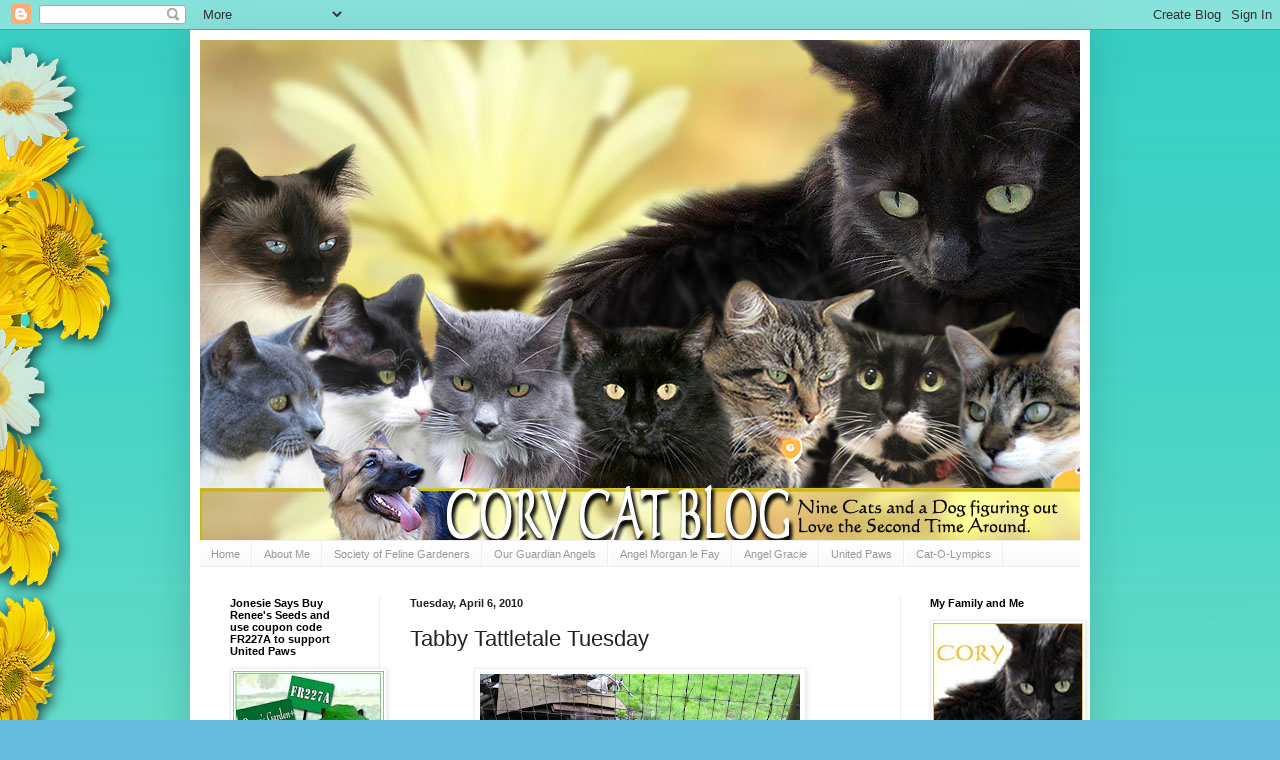

--- FILE ---
content_type: text/html; charset=UTF-8
request_url: https://corycattalks.blogspot.com/2010/04/tabby-tattletale-tuesday.html?showComment=1270551786760
body_size: 26513
content:
<!DOCTYPE html>
<html class='v2' dir='ltr' lang='en'>
<head>
<link href='https://www.blogger.com/static/v1/widgets/335934321-css_bundle_v2.css' rel='stylesheet' type='text/css'/>
<meta content='width=1100' name='viewport'/>
<meta content='text/html; charset=UTF-8' http-equiv='Content-Type'/>
<meta content='blogger' name='generator'/>
<link href='https://corycattalks.blogspot.com/favicon.ico' rel='icon' type='image/x-icon'/>
<link href='http://corycattalks.blogspot.com/2010/04/tabby-tattletale-tuesday.html' rel='canonical'/>
<link rel="alternate" type="application/atom+xml" title="Cory Cat Blog - Atom" href="https://corycattalks.blogspot.com/feeds/posts/default" />
<link rel="alternate" type="application/rss+xml" title="Cory Cat Blog - RSS" href="https://corycattalks.blogspot.com/feeds/posts/default?alt=rss" />
<link rel="service.post" type="application/atom+xml" title="Cory Cat Blog - Atom" href="https://www.blogger.com/feeds/5974072156810756984/posts/default" />

<link rel="alternate" type="application/atom+xml" title="Cory Cat Blog - Atom" href="https://corycattalks.blogspot.com/feeds/5899728063888424148/comments/default" />
<!--Can't find substitution for tag [blog.ieCssRetrofitLinks]-->
<link href='https://blogger.googleusercontent.com/img/b/R29vZ2xl/AVvXsEhCdCGYWDHSQZP5jJZ1XJtyit67_YhIuFXEJU42KfLjRwAfTobdlr5Yun6KixEZOq9SXxzqHIlm6GEzFig1uTfAh1ZxkaQqqixDO-QbTl5t3bYX00JbPN1RqIZc7eqSLM0KrJpMuzTNNwqn/s320/017.JPG' rel='image_src'/>
<meta content='http://corycattalks.blogspot.com/2010/04/tabby-tattletale-tuesday.html' property='og:url'/>
<meta content='Tabby Tattletale Tuesday' property='og:title'/>
<meta content='I got in trouble this week.  It&#39;s been stormy and windy and rainy.  Mom has been trying to keep close tabs on me.  I think she thinks a tree...' property='og:description'/>
<meta content='https://blogger.googleusercontent.com/img/b/R29vZ2xl/AVvXsEhCdCGYWDHSQZP5jJZ1XJtyit67_YhIuFXEJU42KfLjRwAfTobdlr5Yun6KixEZOq9SXxzqHIlm6GEzFig1uTfAh1ZxkaQqqixDO-QbTl5t3bYX00JbPN1RqIZc7eqSLM0KrJpMuzTNNwqn/w1200-h630-p-k-no-nu/017.JPG' property='og:image'/>
<title>Cory Cat Blog: Tabby Tattletale Tuesday</title>
<style id='page-skin-1' type='text/css'><!--
/*
-----------------------------------------------
Blogger Template Style
Name:     Simple
Designer: Blogger
URL:      www.blogger.com
----------------------------------------------- */
/* Content
----------------------------------------------- */
body {
font: normal normal 12px Arial, Tahoma, Helvetica, FreeSans, sans-serif;
color: #222222;
background: #66bbdd url(//3.bp.blogspot.com/-deXN3LSMpOI/UODJ1DKYIeI/AAAAAAAALGg/neuJPzpMOEc/s0/WhimsyFloralBackground.jpg) repeat scroll top left;
padding: 0 40px 40px 40px;
}
html body .region-inner {
min-width: 0;
max-width: 100%;
width: auto;
}
h2 {
font-size: 22px;
}
a:link {
text-decoration:none;
color: #2288bb;
}
a:visited {
text-decoration:none;
color: #888888;
}
a:hover {
text-decoration:underline;
color: #33aaff;
}
.body-fauxcolumn-outer .fauxcolumn-inner {
background: transparent none repeat scroll top left;
_background-image: none;
}
.body-fauxcolumn-outer .cap-top {
position: absolute;
z-index: 1;
height: 400px;
width: 100%;
}
.body-fauxcolumn-outer .cap-top .cap-left {
width: 100%;
background: transparent none repeat-x scroll top left;
_background-image: none;
}
.content-outer {
-moz-box-shadow: 0 0 40px rgba(0, 0, 0, .15);
-webkit-box-shadow: 0 0 5px rgba(0, 0, 0, .15);
-goog-ms-box-shadow: 0 0 10px #333333;
box-shadow: 0 0 40px rgba(0, 0, 0, .15);
margin-bottom: 1px;
}
.content-inner {
padding: 10px 10px;
}
.content-inner {
background-color: #ffffff;
}
/* Header
----------------------------------------------- */
.header-outer {
background: transparent none repeat-x scroll 0 -400px;
_background-image: none;
}
.Header h1 {
font: normal normal 60px Arial, Tahoma, Helvetica, FreeSans, sans-serif;
color: #3399bb;
text-shadow: -1px -1px 1px rgba(0, 0, 0, .2);
}
.Header h1 a {
color: #3399bb;
}
.Header .description {
font-size: 140%;
color: #777777;
}
.header-inner .Header .titlewrapper {
padding: 22px 30px;
}
.header-inner .Header .descriptionwrapper {
padding: 0 30px;
}
/* Tabs
----------------------------------------------- */
.tabs-inner .section:first-child {
border-top: 1px solid #eeeeee;
}
.tabs-inner .section:first-child ul {
margin-top: -1px;
border-top: 1px solid #eeeeee;
border-left: 0 solid #eeeeee;
border-right: 0 solid #eeeeee;
}
.tabs-inner .widget ul {
background: #f5f5f5 url(https://resources.blogblog.com/blogblog/data/1kt/simple/gradients_light.png) repeat-x scroll 0 -800px;
_background-image: none;
border-bottom: 1px solid #eeeeee;
margin-top: 0;
margin-left: -30px;
margin-right: -30px;
}
.tabs-inner .widget li a {
display: inline-block;
padding: .6em 1em;
font: normal normal 11px Arial, Tahoma, Helvetica, FreeSans, sans-serif;
color: #999999;
border-left: 1px solid #ffffff;
border-right: 1px solid #eeeeee;
}
.tabs-inner .widget li:first-child a {
border-left: none;
}
.tabs-inner .widget li.selected a, .tabs-inner .widget li a:hover {
color: #000000;
background-color: #eeeeee;
text-decoration: none;
}
/* Columns
----------------------------------------------- */
.main-outer {
border-top: 0 solid #eeeeee;
}
.fauxcolumn-left-outer .fauxcolumn-inner {
border-right: 1px solid #eeeeee;
}
.fauxcolumn-right-outer .fauxcolumn-inner {
border-left: 1px solid #eeeeee;
}
/* Headings
----------------------------------------------- */
div.widget > h2,
div.widget h2.title {
margin: 0 0 1em 0;
font: normal bold 11px Arial, Tahoma, Helvetica, FreeSans, sans-serif;
color: #000000;
}
/* Widgets
----------------------------------------------- */
.widget .zippy {
color: #999999;
text-shadow: 2px 2px 1px rgba(0, 0, 0, .1);
}
.widget .popular-posts ul {
list-style: none;
}
/* Posts
----------------------------------------------- */
h2.date-header {
font: normal bold 11px Arial, Tahoma, Helvetica, FreeSans, sans-serif;
}
.date-header span {
background-color: transparent;
color: #222222;
padding: inherit;
letter-spacing: inherit;
margin: inherit;
}
.main-inner {
padding-top: 30px;
padding-bottom: 30px;
}
.main-inner .column-center-inner {
padding: 0 15px;
}
.main-inner .column-center-inner .section {
margin: 0 15px;
}
.post {
margin: 0 0 25px 0;
}
h3.post-title, .comments h4 {
font: normal normal 22px Arial, Tahoma, Helvetica, FreeSans, sans-serif;
margin: .75em 0 0;
}
.post-body {
font-size: 110%;
line-height: 1.4;
position: relative;
}
.post-body img, .post-body .tr-caption-container, .Profile img, .Image img,
.BlogList .item-thumbnail img {
padding: 2px;
background: #ffffff;
border: 1px solid #eeeeee;
-moz-box-shadow: 1px 1px 5px rgba(0, 0, 0, .1);
-webkit-box-shadow: 1px 1px 5px rgba(0, 0, 0, .1);
box-shadow: 1px 1px 5px rgba(0, 0, 0, .1);
}
.post-body img, .post-body .tr-caption-container {
padding: 5px;
}
.post-body .tr-caption-container {
color: #222222;
}
.post-body .tr-caption-container img {
padding: 0;
background: transparent;
border: none;
-moz-box-shadow: 0 0 0 rgba(0, 0, 0, .1);
-webkit-box-shadow: 0 0 0 rgba(0, 0, 0, .1);
box-shadow: 0 0 0 rgba(0, 0, 0, .1);
}
.post-header {
margin: 0 0 1.5em;
line-height: 1.6;
font-size: 90%;
}
.post-footer {
margin: 20px -2px 0;
padding: 5px 10px;
color: #666666;
background-color: #f9f9f9;
border-bottom: 1px solid #eeeeee;
line-height: 1.6;
font-size: 90%;
}
#comments .comment-author {
padding-top: 1.5em;
border-top: 1px solid #eeeeee;
background-position: 0 1.5em;
}
#comments .comment-author:first-child {
padding-top: 0;
border-top: none;
}
.avatar-image-container {
margin: .2em 0 0;
}
#comments .avatar-image-container img {
border: 1px solid #eeeeee;
}
/* Comments
----------------------------------------------- */
.comments .comments-content .icon.blog-author {
background-repeat: no-repeat;
background-image: url([data-uri]);
}
.comments .comments-content .loadmore a {
border-top: 1px solid #999999;
border-bottom: 1px solid #999999;
}
.comments .comment-thread.inline-thread {
background-color: #f9f9f9;
}
.comments .continue {
border-top: 2px solid #999999;
}
/* Accents
---------------------------------------------- */
.section-columns td.columns-cell {
border-left: 1px solid #eeeeee;
}
.blog-pager {
background: transparent none no-repeat scroll top center;
}
.blog-pager-older-link, .home-link,
.blog-pager-newer-link {
background-color: #ffffff;
padding: 5px;
}
.footer-outer {
border-top: 0 dashed #bbbbbb;
}
/* Mobile
----------------------------------------------- */
body.mobile  {
background-size: auto;
}
.mobile .body-fauxcolumn-outer {
background: transparent none repeat scroll top left;
}
.mobile .body-fauxcolumn-outer .cap-top {
background-size: 100% auto;
}
.mobile .content-outer {
-webkit-box-shadow: 0 0 3px rgba(0, 0, 0, .15);
box-shadow: 0 0 3px rgba(0, 0, 0, .15);
}
.mobile .tabs-inner .widget ul {
margin-left: 0;
margin-right: 0;
}
.mobile .post {
margin: 0;
}
.mobile .main-inner .column-center-inner .section {
margin: 0;
}
.mobile .date-header span {
padding: 0.1em 10px;
margin: 0 -10px;
}
.mobile h3.post-title {
margin: 0;
}
.mobile .blog-pager {
background: transparent none no-repeat scroll top center;
}
.mobile .footer-outer {
border-top: none;
}
.mobile .main-inner, .mobile .footer-inner {
background-color: #ffffff;
}
.mobile-index-contents {
color: #222222;
}
.mobile-link-button {
background-color: #2288bb;
}
.mobile-link-button a:link, .mobile-link-button a:visited {
color: #ffffff;
}
.mobile .tabs-inner .section:first-child {
border-top: none;
}
.mobile .tabs-inner .PageList .widget-content {
background-color: #eeeeee;
color: #000000;
border-top: 1px solid #eeeeee;
border-bottom: 1px solid #eeeeee;
}
.mobile .tabs-inner .PageList .widget-content .pagelist-arrow {
border-left: 1px solid #eeeeee;
}

--></style>
<style id='template-skin-1' type='text/css'><!--
body {
min-width: 900px;
}
.content-outer, .content-fauxcolumn-outer, .region-inner {
min-width: 900px;
max-width: 900px;
_width: 900px;
}
.main-inner .columns {
padding-left: 180px;
padding-right: 180px;
}
.main-inner .fauxcolumn-center-outer {
left: 180px;
right: 180px;
/* IE6 does not respect left and right together */
_width: expression(this.parentNode.offsetWidth -
parseInt("180px") -
parseInt("180px") + 'px');
}
.main-inner .fauxcolumn-left-outer {
width: 180px;
}
.main-inner .fauxcolumn-right-outer {
width: 180px;
}
.main-inner .column-left-outer {
width: 180px;
right: 100%;
margin-left: -180px;
}
.main-inner .column-right-outer {
width: 180px;
margin-right: -180px;
}
#layout {
min-width: 0;
}
#layout .content-outer {
min-width: 0;
width: 800px;
}
#layout .region-inner {
min-width: 0;
width: auto;
}
body#layout div.add_widget {
padding: 8px;
}
body#layout div.add_widget a {
margin-left: 32px;
}
--></style>
<style>
    body {background-image:url(\/\/3.bp.blogspot.com\/-deXN3LSMpOI\/UODJ1DKYIeI\/AAAAAAAALGg\/neuJPzpMOEc\/s0\/WhimsyFloralBackground.jpg);}
    
@media (max-width: 200px) { body {background-image:url(\/\/3.bp.blogspot.com\/-deXN3LSMpOI\/UODJ1DKYIeI\/AAAAAAAALGg\/neuJPzpMOEc\/w200\/WhimsyFloralBackground.jpg);}}
@media (max-width: 400px) and (min-width: 201px) { body {background-image:url(\/\/3.bp.blogspot.com\/-deXN3LSMpOI\/UODJ1DKYIeI\/AAAAAAAALGg\/neuJPzpMOEc\/w400\/WhimsyFloralBackground.jpg);}}
@media (max-width: 800px) and (min-width: 401px) { body {background-image:url(\/\/3.bp.blogspot.com\/-deXN3LSMpOI\/UODJ1DKYIeI\/AAAAAAAALGg\/neuJPzpMOEc\/w800\/WhimsyFloralBackground.jpg);}}
@media (max-width: 1200px) and (min-width: 801px) { body {background-image:url(\/\/3.bp.blogspot.com\/-deXN3LSMpOI\/UODJ1DKYIeI\/AAAAAAAALGg\/neuJPzpMOEc\/w1200\/WhimsyFloralBackground.jpg);}}
/* Last tag covers anything over one higher than the previous max-size cap. */
@media (min-width: 1201px) { body {background-image:url(\/\/3.bp.blogspot.com\/-deXN3LSMpOI\/UODJ1DKYIeI\/AAAAAAAALGg\/neuJPzpMOEc\/w1600\/WhimsyFloralBackground.jpg);}}
  </style>
<link href='https://www.blogger.com/dyn-css/authorization.css?targetBlogID=5974072156810756984&amp;zx=867ff181-e038-4331-aa40-a96591c6ba71' media='none' onload='if(media!=&#39;all&#39;)media=&#39;all&#39;' rel='stylesheet'/><noscript><link href='https://www.blogger.com/dyn-css/authorization.css?targetBlogID=5974072156810756984&amp;zx=867ff181-e038-4331-aa40-a96591c6ba71' rel='stylesheet'/></noscript>
<meta name='google-adsense-platform-account' content='ca-host-pub-1556223355139109'/>
<meta name='google-adsense-platform-domain' content='blogspot.com'/>

</head>
<body class='loading variant-pale'>
<div class='navbar section' id='navbar' name='Navbar'><div class='widget Navbar' data-version='1' id='Navbar1'><script type="text/javascript">
    function setAttributeOnload(object, attribute, val) {
      if(window.addEventListener) {
        window.addEventListener('load',
          function(){ object[attribute] = val; }, false);
      } else {
        window.attachEvent('onload', function(){ object[attribute] = val; });
      }
    }
  </script>
<div id="navbar-iframe-container"></div>
<script type="text/javascript" src="https://apis.google.com/js/platform.js"></script>
<script type="text/javascript">
      gapi.load("gapi.iframes:gapi.iframes.style.bubble", function() {
        if (gapi.iframes && gapi.iframes.getContext) {
          gapi.iframes.getContext().openChild({
              url: 'https://www.blogger.com/navbar/5974072156810756984?po\x3d5899728063888424148\x26origin\x3dhttps://corycattalks.blogspot.com',
              where: document.getElementById("navbar-iframe-container"),
              id: "navbar-iframe"
          });
        }
      });
    </script><script type="text/javascript">
(function() {
var script = document.createElement('script');
script.type = 'text/javascript';
script.src = '//pagead2.googlesyndication.com/pagead/js/google_top_exp.js';
var head = document.getElementsByTagName('head')[0];
if (head) {
head.appendChild(script);
}})();
</script>
</div></div>
<div class='body-fauxcolumns'>
<div class='fauxcolumn-outer body-fauxcolumn-outer'>
<div class='cap-top'>
<div class='cap-left'></div>
<div class='cap-right'></div>
</div>
<div class='fauxborder-left'>
<div class='fauxborder-right'></div>
<div class='fauxcolumn-inner'>
</div>
</div>
<div class='cap-bottom'>
<div class='cap-left'></div>
<div class='cap-right'></div>
</div>
</div>
</div>
<div class='content'>
<div class='content-fauxcolumns'>
<div class='fauxcolumn-outer content-fauxcolumn-outer'>
<div class='cap-top'>
<div class='cap-left'></div>
<div class='cap-right'></div>
</div>
<div class='fauxborder-left'>
<div class='fauxborder-right'></div>
<div class='fauxcolumn-inner'>
</div>
</div>
<div class='cap-bottom'>
<div class='cap-left'></div>
<div class='cap-right'></div>
</div>
</div>
</div>
<div class='content-outer'>
<div class='content-cap-top cap-top'>
<div class='cap-left'></div>
<div class='cap-right'></div>
</div>
<div class='fauxborder-left content-fauxborder-left'>
<div class='fauxborder-right content-fauxborder-right'></div>
<div class='content-inner'>
<header>
<div class='header-outer'>
<div class='header-cap-top cap-top'>
<div class='cap-left'></div>
<div class='cap-right'></div>
</div>
<div class='fauxborder-left header-fauxborder-left'>
<div class='fauxborder-right header-fauxborder-right'></div>
<div class='region-inner header-inner'>
<div class='header section' id='header' name='Header'><div class='widget Header' data-version='1' id='Header1'>
<div id='header-inner'>
<a href='https://corycattalks.blogspot.com/' style='display: block'>
<img alt='Cory Cat Blog' height='500px; ' id='Header1_headerimg' src='https://blogger.googleusercontent.com/img/b/R29vZ2xl/AVvXsEhdp8R9wgM76ltz4MZLsPRk3TYmxSofl29q-rnlOEUcuG3MR9FezBKa3KsagiQvElXvzyd04mqVqfazI9GMoL0RkfUrRG4__kLNvSQRk-JXoU7yQDnrG7YPfVDkCoMHc5MM2uekqILYR1pu/s1600-r/Cory_Cat_Banner_%25281%2529%255B1%255D.jpg' style='display: block' width='880px; '/>
</a>
</div>
</div></div>
</div>
</div>
<div class='header-cap-bottom cap-bottom'>
<div class='cap-left'></div>
<div class='cap-right'></div>
</div>
</div>
</header>
<div class='tabs-outer'>
<div class='tabs-cap-top cap-top'>
<div class='cap-left'></div>
<div class='cap-right'></div>
</div>
<div class='fauxborder-left tabs-fauxborder-left'>
<div class='fauxborder-right tabs-fauxborder-right'></div>
<div class='region-inner tabs-inner'>
<div class='tabs section' id='crosscol' name='Cross-Column'><div class='widget PageList' data-version='1' id='PageList1'>
<h2>Pages</h2>
<div class='widget-content'>
<ul>
<li>
<a href='https://corycattalks.blogspot.com/'>Home </a>
</li>
<li>
<a href='https://corycattalks.blogspot.com/p/about-me.html'>About Me </a>
</li>
<li>
<a href='https://corycattalks.blogspot.com/p/society-of-feline-gardeners.html'>Society of Feline Gardeners </a>
</li>
<li>
<a href='https://corycattalks.blogspot.com/p/our-guardian-angels.html'>Our Guardian Angels</a>
</li>
<li>
<a href='https://corycattalks.blogspot.com/p/angel-morgan-le-fay.html'>Angel Morgan le Fay</a>
</li>
<li>
<a href='https://corycattalks.blogspot.com/p/angel-gracie.html'>Angel Gracie</a>
</li>
<li>
<a href='https://corycattalks.blogspot.com/p/united-paws.html'>United Paws</a>
</li>
<li>
<a href='https://corycattalks.blogspot.com/p/cat-o-lympics.html'>Cat-O-Lympics</a>
</li>
</ul>
<div class='clear'></div>
</div>
</div></div>
<div class='tabs no-items section' id='crosscol-overflow' name='Cross-Column 2'></div>
</div>
</div>
<div class='tabs-cap-bottom cap-bottom'>
<div class='cap-left'></div>
<div class='cap-right'></div>
</div>
</div>
<div class='main-outer'>
<div class='main-cap-top cap-top'>
<div class='cap-left'></div>
<div class='cap-right'></div>
</div>
<div class='fauxborder-left main-fauxborder-left'>
<div class='fauxborder-right main-fauxborder-right'></div>
<div class='region-inner main-inner'>
<div class='columns fauxcolumns'>
<div class='fauxcolumn-outer fauxcolumn-center-outer'>
<div class='cap-top'>
<div class='cap-left'></div>
<div class='cap-right'></div>
</div>
<div class='fauxborder-left'>
<div class='fauxborder-right'></div>
<div class='fauxcolumn-inner'>
</div>
</div>
<div class='cap-bottom'>
<div class='cap-left'></div>
<div class='cap-right'></div>
</div>
</div>
<div class='fauxcolumn-outer fauxcolumn-left-outer'>
<div class='cap-top'>
<div class='cap-left'></div>
<div class='cap-right'></div>
</div>
<div class='fauxborder-left'>
<div class='fauxborder-right'></div>
<div class='fauxcolumn-inner'>
</div>
</div>
<div class='cap-bottom'>
<div class='cap-left'></div>
<div class='cap-right'></div>
</div>
</div>
<div class='fauxcolumn-outer fauxcolumn-right-outer'>
<div class='cap-top'>
<div class='cap-left'></div>
<div class='cap-right'></div>
</div>
<div class='fauxborder-left'>
<div class='fauxborder-right'></div>
<div class='fauxcolumn-inner'>
</div>
</div>
<div class='cap-bottom'>
<div class='cap-left'></div>
<div class='cap-right'></div>
</div>
</div>
<!-- corrects IE6 width calculation -->
<div class='columns-inner'>
<div class='column-center-outer'>
<div class='column-center-inner'>
<div class='main section' id='main' name='Main'><div class='widget Blog' data-version='1' id='Blog1'>
<div class='blog-posts hfeed'>

          <div class="date-outer">
        
<h2 class='date-header'><span>Tuesday, April 6, 2010</span></h2>

          <div class="date-posts">
        
<div class='post-outer'>
<div class='post hentry uncustomized-post-template' itemprop='blogPost' itemscope='itemscope' itemtype='http://schema.org/BlogPosting'>
<meta content='https://blogger.googleusercontent.com/img/b/R29vZ2xl/AVvXsEhCdCGYWDHSQZP5jJZ1XJtyit67_YhIuFXEJU42KfLjRwAfTobdlr5Yun6KixEZOq9SXxzqHIlm6GEzFig1uTfAh1ZxkaQqqixDO-QbTl5t3bYX00JbPN1RqIZc7eqSLM0KrJpMuzTNNwqn/s320/017.JPG' itemprop='image_url'/>
<meta content='5974072156810756984' itemprop='blogId'/>
<meta content='5899728063888424148' itemprop='postId'/>
<a name='5899728063888424148'></a>
<h3 class='post-title entry-title' itemprop='name'>
Tabby Tattletale Tuesday
</h3>
<div class='post-header'>
<div class='post-header-line-1'></div>
</div>
<div class='post-body entry-content' id='post-body-5899728063888424148' itemprop='description articleBody'>
<div class="separator" style="border-bottom: medium none; border-left: medium none; border-right: medium none; border-top: medium none; clear: both; text-align: center;"><a href="https://blogger.googleusercontent.com/img/b/R29vZ2xl/AVvXsEhCdCGYWDHSQZP5jJZ1XJtyit67_YhIuFXEJU42KfLjRwAfTobdlr5Yun6KixEZOq9SXxzqHIlm6GEzFig1uTfAh1ZxkaQqqixDO-QbTl5t3bYX00JbPN1RqIZc7eqSLM0KrJpMuzTNNwqn/s1600/017.JPG" imageanchor="1" style="margin-left: 1em; margin-right: 1em;"><img border="0" nt="true" src="https://blogger.googleusercontent.com/img/b/R29vZ2xl/AVvXsEhCdCGYWDHSQZP5jJZ1XJtyit67_YhIuFXEJU42KfLjRwAfTobdlr5Yun6KixEZOq9SXxzqHIlm6GEzFig1uTfAh1ZxkaQqqixDO-QbTl5t3bYX00JbPN1RqIZc7eqSLM0KrJpMuzTNNwqn/s320/017.JPG" /></a></div><div class="separator" style="border-bottom: medium none; border-left: medium none; border-right: medium none; border-top: medium none; clear: both; text-align: center;">I got in trouble this week.&nbsp; It's been stormy and windy and rainy.&nbsp; Mom has been trying to keep close tabs on me.&nbsp; I think she thinks a tree branch will fall on my head or something.&nbsp; Doesn't she know I've got territory to patrol?&nbsp; Things to do?&nbsp; Cats to see?&nbsp; I got caught sneaking back in the yard.&nbsp; I wasn't supposed to be in someone elses yard.&nbsp; Busted!</div><div class="separator" style="border-bottom: medium none; border-left: medium none; border-right: medium none; border-top: medium none; clear: both; text-align: center;"><br />
</div><div class="separator" style="border-bottom: medium none; border-left: medium none; border-right: medium none; border-top: medium none; clear: both; text-align: center;"><a href="https://blogger.googleusercontent.com/img/b/R29vZ2xl/AVvXsEjBi3ZxBvIb72YSVFa5KkZmTaol5u4YQU2x30t4aKSjmiWGKaRuooJAsPYJ3tp1jtZYOMG2GVmTx3SBDA_9KDPquUsr4Pl0ADR1gKoKlUgCVkUPnDV_9ytXG09Mw26553p-_naVXDHp9m_c/s1600/019.JPG" imageanchor="1" style="margin-left: 1em; margin-right: 1em;"><img border="0" nt="true" src="https://blogger.googleusercontent.com/img/b/R29vZ2xl/AVvXsEjBi3ZxBvIb72YSVFa5KkZmTaol5u4YQU2x30t4aKSjmiWGKaRuooJAsPYJ3tp1jtZYOMG2GVmTx3SBDA_9KDPquUsr4Pl0ADR1gKoKlUgCVkUPnDV_9ytXG09Mw26553p-_naVXDHp9m_c/s320/019.JPG" /></a></div><div class="separator" style="border-bottom: medium none; border-left: medium none; border-right: medium none; border-top: medium none; clear: both; text-align: center;">When mom tried to get me to pay attention to her, I just walked away.&nbsp; I gave her the back of disrespect!&nbsp; Jonesie and our furriend Miss Freeta Bandeeta just stared at me.&nbsp; I wasn't worried.</div><div class="separator" style="border-bottom: medium none; border-left: medium none; border-right: medium none; border-top: medium none; clear: both; text-align: center;"><br />
</div><div class="separator" style="border-bottom: medium none; border-left: medium none; border-right: medium none; border-top: medium none; clear: both; text-align: center;"><a href="https://blogger.googleusercontent.com/img/b/R29vZ2xl/AVvXsEhjBAho7SL6nne-PxemghdIaScp7MJpLs3hf4PIuuHzK4OUVfPOIdPZBqqErZ99k9ulXfThpwjxTd2Ly4l0rVbS0n9SU3jHmt5fpWUTVDjh-jJEnRoVpJ5kNBArfjsb75JZw2-4oR6kdPrr/s1600/022.JPG" imageanchor="1" style="margin-left: 1em; margin-right: 1em;"><img border="0" nt="true" src="https://blogger.googleusercontent.com/img/b/R29vZ2xl/AVvXsEhjBAho7SL6nne-PxemghdIaScp7MJpLs3hf4PIuuHzK4OUVfPOIdPZBqqErZ99k9ulXfThpwjxTd2Ly4l0rVbS0n9SU3jHmt5fpWUTVDjh-jJEnRoVpJ5kNBArfjsb75JZw2-4oR6kdPrr/s320/022.JPG" /></a></div><div class="separator" style="border-bottom: medium none; border-left: medium none; border-right: medium none; border-top: medium none; clear: both; text-align: center;">When the timing was right, I exposed my belly.&nbsp; All was forgiven...for a few seconds.&nbsp;&nbsp; Until I decided that I didn't want Freeta in MY yard anymore and I body slammed her and chased her back home.</div><div class="separator" style="border-bottom: medium none; border-left: medium none; border-right: medium none; border-top: medium none; clear: both; text-align: center;"><br />
</div><div class="separator" style="border-bottom: medium none; border-left: medium none; border-right: medium none; border-top: medium none; clear: both; text-align: center;"><a href="https://blogger.googleusercontent.com/img/b/R29vZ2xl/AVvXsEgF0RaA0ZVbUjutJmN8VPgtTQNG3G0I63rFGOx_cUiOvU8iHG5oke7frCEG0Fbx6cYJfGuAxRNBpBZW8zZkGtWJbfiRVdGxEYJ8yaoK7zYSkFFQGeG44XOznVJbKAEInNqz0to782BlaR8f/s1600/024.JPG" imageanchor="1" style="margin-left: 1em; margin-right: 1em;"><img border="0" nt="true" src="https://blogger.googleusercontent.com/img/b/R29vZ2xl/AVvXsEgF0RaA0ZVbUjutJmN8VPgtTQNG3G0I63rFGOx_cUiOvU8iHG5oke7frCEG0Fbx6cYJfGuAxRNBpBZW8zZkGtWJbfiRVdGxEYJ8yaoK7zYSkFFQGeG44XOznVJbKAEInNqz0to782BlaR8f/s320/024.JPG" /></a></div><div class="separator" style="border-bottom: medium none; border-left: medium none; border-right: medium none; border-top: medium none; clear: both; text-align: center;">Think I'm cute enough to get away with 2 acts of naughtiness in one day?</div><div class="separator" style="border-bottom: medium none; border-left: medium none; border-right: medium none; border-top: medium none; clear: both; text-align: center;"><br />
</div><div class="separator" style="border-bottom: medium none; border-left: medium none; border-right: medium none; border-top: medium none; clear: both; text-align: center;">Yup.</div><br />
<div style="border-bottom: medium none; border-left: medium none; border-right: medium none; border-top: medium none;"></div><div class="separator" style="border-bottom: medium none; border-left: medium none; border-right: medium none; border-top: medium none; clear: both; text-align: center;"><a href="https://blogger.googleusercontent.com/img/b/R29vZ2xl/AVvXsEh4Tlv2XJky-l57S4uXLI8L_bIbdouSAj67rFqaaKoXOw7U1l6AaCnp3KJ789RO1Q5VGkL9Vl4JlUUAhmQK-3Oog8-tVNM9Z1llr3mtIm_vp4kYLC81QTBOSNh0_ga60XWdcqyQq1X2TtsD/s1600/ginger.jpg" imageanchor="1" style="margin-left: 1em; margin-right: 1em;"><img border="0" nt="true" src="https://blogger.googleusercontent.com/img/b/R29vZ2xl/AVvXsEh4Tlv2XJky-l57S4uXLI8L_bIbdouSAj67rFqaaKoXOw7U1l6AaCnp3KJ789RO1Q5VGkL9Vl4JlUUAhmQK-3Oog8-tVNM9Z1llr3mtIm_vp4kYLC81QTBOSNh0_ga60XWdcqyQq1X2TtsD/s320/ginger.jpg" /></a></div>
<div style='clear: both;'></div>
</div>
<div class='post-footer'>
<div class='post-footer-line post-footer-line-1'>
<span class='post-author vcard'>
Posted by
<span class='fn' itemprop='author' itemscope='itemscope' itemtype='http://schema.org/Person'>
<meta content='https://www.blogger.com/profile/15993112253524587479' itemprop='url'/>
<a class='g-profile' href='https://www.blogger.com/profile/15993112253524587479' rel='author' title='author profile'>
<span itemprop='name'>Cory</span>
</a>
</span>
</span>
<span class='post-timestamp'>
at
<meta content='http://corycattalks.blogspot.com/2010/04/tabby-tattletale-tuesday.html' itemprop='url'/>
<a class='timestamp-link' href='https://corycattalks.blogspot.com/2010/04/tabby-tattletale-tuesday.html' rel='bookmark' title='permanent link'><abbr class='published' itemprop='datePublished' title='2010-04-06T00:01:00-04:00'>12:01&#8239;AM</abbr></a>
</span>
<span class='post-comment-link'>
</span>
<span class='post-icons'>
<span class='item-action'>
<a href='https://www.blogger.com/email-post/5974072156810756984/5899728063888424148' title='Email Post'>
<img alt='' class='icon-action' height='13' src='https://resources.blogblog.com/img/icon18_email.gif' width='18'/>
</a>
</span>
<span class='item-control blog-admin pid-1706095794'>
<a href='https://www.blogger.com/post-edit.g?blogID=5974072156810756984&postID=5899728063888424148&from=pencil' title='Edit Post'>
<img alt='' class='icon-action' height='18' src='https://resources.blogblog.com/img/icon18_edit_allbkg.gif' width='18'/>
</a>
</span>
</span>
<div class='post-share-buttons goog-inline-block'>
</div>
</div>
<div class='post-footer-line post-footer-line-2'>
<span class='post-labels'>
Labels:
<a href='https://corycattalks.blogspot.com/search/label/Ginger' rel='tag'>Ginger</a>,
<a href='https://corycattalks.blogspot.com/search/label/Ginger%20has%20a%20floofy%20belly' rel='tag'>Ginger has a floofy belly</a>,
<a href='https://corycattalks.blogspot.com/search/label/Ginger%20is%20a%20drama%20queen' rel='tag'>Ginger is a drama queen</a>
</span>
</div>
<div class='post-footer-line post-footer-line-3'>
<span class='post-location'>
</span>
</div>
</div>
</div>
<div class='comments' id='comments'>
<a name='comments'></a>
<h4>28 comments:</h4>
<div id='Blog1_comments-block-wrapper'>
<dl class='avatar-comment-indent' id='comments-block'>
<dt class='comment-author ' id='c5147868745111411162'>
<a name='c5147868745111411162'></a>
<div class="avatar-image-container vcard"><span dir="ltr"><a href="https://www.blogger.com/profile/12341698924927724604" target="" rel="nofollow" onclick="" class="avatar-hovercard" id="av-5147868745111411162-12341698924927724604"><img src="https://resources.blogblog.com/img/blank.gif" width="35" height="35" class="delayLoad" style="display: none;" longdesc="//blogger.googleusercontent.com/img/b/R29vZ2xl/AVvXsEgC8vfUiK3vLlSA3Bcf_mnjd7iOnEYo0Gd5aHtvUBpDE7WPF0Ifm1CYkQ2pomk0UqJVtxL0bzCzP48cAxDHnOBclDkoc7UnRok4rNnHuxGh-YsjOa5oYn4-_jhi_oCPXac/s45-c/100_0231.jpg" alt="" title="NAK and The Residents of The Khottage Now With KhattleDog!">

<noscript><img src="//blogger.googleusercontent.com/img/b/R29vZ2xl/AVvXsEgC8vfUiK3vLlSA3Bcf_mnjd7iOnEYo0Gd5aHtvUBpDE7WPF0Ifm1CYkQ2pomk0UqJVtxL0bzCzP48cAxDHnOBclDkoc7UnRok4rNnHuxGh-YsjOa5oYn4-_jhi_oCPXac/s45-c/100_0231.jpg" width="35" height="35" class="photo" alt=""></noscript></a></span></div>
<a href='https://www.blogger.com/profile/12341698924927724604' rel='nofollow'>NAK and The Residents of The Khottage Now With KhattleDog!</a>
said...
</dt>
<dd class='comment-body' id='Blog1_cmt-5147868745111411162'>
<p>
Not in my book!<br /><br />Hugz&amp;Khysses,<br />Khyra<br />PeeEssWoo: Hi Grete!
</p>
</dd>
<dd class='comment-footer'>
<span class='comment-timestamp'>
<a href='https://corycattalks.blogspot.com/2010/04/tabby-tattletale-tuesday.html?showComment=1270526579601#c5147868745111411162' title='comment permalink'>
Apr 6, 2010, 12:02:00&#8239;AM
</a>
<span class='item-control blog-admin pid-2146927295'>
<a class='comment-delete' href='https://www.blogger.com/comment/delete/5974072156810756984/5147868745111411162' title='Delete Comment'>
<img src='https://resources.blogblog.com/img/icon_delete13.gif'/>
</a>
</span>
</span>
</dd>
<dt class='comment-author ' id='c407147192968208942'>
<a name='c407147192968208942'></a>
<div class="avatar-image-container vcard"><span dir="ltr"><a href="https://www.blogger.com/profile/08682861905817173908" target="" rel="nofollow" onclick="" class="avatar-hovercard" id="av-407147192968208942-08682861905817173908"><img src="https://resources.blogblog.com/img/blank.gif" width="35" height="35" class="delayLoad" style="display: none;" longdesc="//blogger.googleusercontent.com/img/b/R29vZ2xl/AVvXsEi_1TwU0ONv1LNZtIAlWEkUrhSVEBsjPeMZ5dg2fnWG-GiGc-MsPefXVVFbpZpDlkP9Of-UhvWPgBfjFkeIJJgxvO4_jrZbXsE_ry4xWzWNra1Zi0ZLYY0Vql5gTUQnEg/s45-c/Jacqueline+profile+photo.jpg" alt="" title="Jacqueline">

<noscript><img src="//blogger.googleusercontent.com/img/b/R29vZ2xl/AVvXsEi_1TwU0ONv1LNZtIAlWEkUrhSVEBsjPeMZ5dg2fnWG-GiGc-MsPefXVVFbpZpDlkP9Of-UhvWPgBfjFkeIJJgxvO4_jrZbXsE_ry4xWzWNra1Zi0ZLYY0Vql5gTUQnEg/s45-c/Jacqueline+profile+photo.jpg" width="35" height="35" class="photo" alt=""></noscript></a></span></div>
<a href='https://www.blogger.com/profile/08682861905817173908' rel='nofollow'>Jacqueline</a>
said...
</dt>
<dd class='comment-body' id='Blog1_cmt-407147192968208942'>
<p>
With that belly, Ginger, you could get away with everything!!...Tell your Mom that Halle gave Jonesie an award on Saturday and we hope she will stop by and pick it up!...Have a great week!...xo...Calle, Halle, Sukki
</p>
</dd>
<dd class='comment-footer'>
<span class='comment-timestamp'>
<a href='https://corycattalks.blogspot.com/2010/04/tabby-tattletale-tuesday.html?showComment=1270527958678#c407147192968208942' title='comment permalink'>
Apr 6, 2010, 12:25:00&#8239;AM
</a>
<span class='item-control blog-admin pid-1343046763'>
<a class='comment-delete' href='https://www.blogger.com/comment/delete/5974072156810756984/407147192968208942' title='Delete Comment'>
<img src='https://resources.blogblog.com/img/icon_delete13.gif'/>
</a>
</span>
</span>
</dd>
<dt class='comment-author ' id='c4122660445842823705'>
<a name='c4122660445842823705'></a>
<div class="avatar-image-container avatar-stock"><span dir="ltr"><a href="https://www.blogger.com/profile/01102088688833145254" target="" rel="nofollow" onclick="" class="avatar-hovercard" id="av-4122660445842823705-01102088688833145254"><img src="//www.blogger.com/img/blogger_logo_round_35.png" width="35" height="35" alt="" title="Gemini and Ichiro">

</a></span></div>
<a href='https://www.blogger.com/profile/01102088688833145254' rel='nofollow'>Gemini and Ichiro</a>
said...
</dt>
<dd class='comment-body' id='Blog1_cmt-4122660445842823705'>
<p>
I don&#39;t think you should ever get in trouble--how could you be naughty?!
</p>
</dd>
<dd class='comment-footer'>
<span class='comment-timestamp'>
<a href='https://corycattalks.blogspot.com/2010/04/tabby-tattletale-tuesday.html?showComment=1270528349214#c4122660445842823705' title='comment permalink'>
Apr 6, 2010, 12:32:00&#8239;AM
</a>
<span class='item-control blog-admin pid-799032410'>
<a class='comment-delete' href='https://www.blogger.com/comment/delete/5974072156810756984/4122660445842823705' title='Delete Comment'>
<img src='https://resources.blogblog.com/img/icon_delete13.gif'/>
</a>
</span>
</span>
</dd>
<dt class='comment-author ' id='c4508846758505453460'>
<a name='c4508846758505453460'></a>
<div class="avatar-image-container vcard"><span dir="ltr"><a href="https://www.blogger.com/profile/03565194969394588338" target="" rel="nofollow" onclick="" class="avatar-hovercard" id="av-4508846758505453460-03565194969394588338"><img src="https://resources.blogblog.com/img/blank.gif" width="35" height="35" class="delayLoad" style="display: none;" longdesc="//blogger.googleusercontent.com/img/b/R29vZ2xl/AVvXsEhKc-mgHm4Hl7H-tarVO5XuBgVwulNJrX_hsjBmdxQbzjWUPvLicRaoD9GsmeKQsD5KxFc4qTk7vRJdn3cFwy1Z4uc6Bw9qwQlCbRhr7yRDfsyTh7EV1n7EtKM6Qs6qag/s45-c/IMG_20150914_092622.jpg" alt="" title="Cat Street Boyz">

<noscript><img src="//blogger.googleusercontent.com/img/b/R29vZ2xl/AVvXsEhKc-mgHm4Hl7H-tarVO5XuBgVwulNJrX_hsjBmdxQbzjWUPvLicRaoD9GsmeKQsD5KxFc4qTk7vRJdn3cFwy1Z4uc6Bw9qwQlCbRhr7yRDfsyTh7EV1n7EtKM6Qs6qag/s45-c/IMG_20150914_092622.jpg" width="35" height="35" class="photo" alt=""></noscript></a></span></div>
<a href='https://www.blogger.com/profile/03565194969394588338' rel='nofollow'>Cat Street Boyz</a>
said...
</dt>
<dd class='comment-body' id='Blog1_cmt-4508846758505453460'>
<p>
Oh Ginger, you are tooooo nice to be naughty!!
</p>
</dd>
<dd class='comment-footer'>
<span class='comment-timestamp'>
<a href='https://corycattalks.blogspot.com/2010/04/tabby-tattletale-tuesday.html?showComment=1270532181268#c4508846758505453460' title='comment permalink'>
Apr 6, 2010, 1:36:00&#8239;AM
</a>
<span class='item-control blog-admin pid-404287200'>
<a class='comment-delete' href='https://www.blogger.com/comment/delete/5974072156810756984/4508846758505453460' title='Delete Comment'>
<img src='https://resources.blogblog.com/img/icon_delete13.gif'/>
</a>
</span>
</span>
</dd>
<dt class='comment-author ' id='c8759902184940138934'>
<a name='c8759902184940138934'></a>
<div class="avatar-image-container avatar-stock"><span dir="ltr"><a href="https://www.blogger.com/profile/11639732349402996973" target="" rel="nofollow" onclick="" class="avatar-hovercard" id="av-8759902184940138934-11639732349402996973"><img src="//www.blogger.com/img/blogger_logo_round_35.png" width="35" height="35" alt="" title="SeaThreePeeO">

</a></span></div>
<a href='https://www.blogger.com/profile/11639732349402996973' rel='nofollow'>SeaThreePeeO</a>
said...
</dt>
<dd class='comment-body' id='Blog1_cmt-8759902184940138934'>
<p>
You weren&#39;t naughty!  You were adventurous and high spirited!
</p>
</dd>
<dd class='comment-footer'>
<span class='comment-timestamp'>
<a href='https://corycattalks.blogspot.com/2010/04/tabby-tattletale-tuesday.html?showComment=1270546612745#c8759902184940138934' title='comment permalink'>
Apr 6, 2010, 5:36:00&#8239;AM
</a>
<span class='item-control blog-admin pid-782115287'>
<a class='comment-delete' href='https://www.blogger.com/comment/delete/5974072156810756984/8759902184940138934' title='Delete Comment'>
<img src='https://resources.blogblog.com/img/icon_delete13.gif'/>
</a>
</span>
</span>
</dd>
<dt class='comment-author ' id='c7432980567337038079'>
<a name='c7432980567337038079'></a>
<div class="avatar-image-container vcard"><span dir="ltr"><a href="https://www.blogger.com/profile/05968891408866473634" target="" rel="nofollow" onclick="" class="avatar-hovercard" id="av-7432980567337038079-05968891408866473634"><img src="https://resources.blogblog.com/img/blank.gif" width="35" height="35" class="delayLoad" style="display: none;" longdesc="//blogger.googleusercontent.com/img/b/R29vZ2xl/AVvXsEhlMXMof-rXCDEQaqc9wEzdSZ00-L4ODlywEOM-B6pwu5SAANygr7sZOeeib318VqEdMunkIbr6Gt521xhwU8rqMuMV4RPVQb9DhgYSseGdYe4vBoKr1aE_hAHuq935Sg/s45-c/JM+FB+Spring.jpg" alt="" title="Milo and Alfie Marshall">

<noscript><img src="//blogger.googleusercontent.com/img/b/R29vZ2xl/AVvXsEhlMXMof-rXCDEQaqc9wEzdSZ00-L4ODlywEOM-B6pwu5SAANygr7sZOeeib318VqEdMunkIbr6Gt521xhwU8rqMuMV4RPVQb9DhgYSseGdYe4vBoKr1aE_hAHuq935Sg/s45-c/JM+FB+Spring.jpg" width="35" height="35" class="photo" alt=""></noscript></a></span></div>
<a href='https://www.blogger.com/profile/05968891408866473634' rel='nofollow'>Milo and Alfie Marshall</a>
said...
</dt>
<dd class='comment-body' id='Blog1_cmt-7432980567337038079'>
<p>
Yoo are so cute yoo could get away wiv anything!
</p>
</dd>
<dd class='comment-footer'>
<span class='comment-timestamp'>
<a href='https://corycattalks.blogspot.com/2010/04/tabby-tattletale-tuesday.html?showComment=1270547992478#c7432980567337038079' title='comment permalink'>
Apr 6, 2010, 5:59:00&#8239;AM
</a>
<span class='item-control blog-admin pid-655703488'>
<a class='comment-delete' href='https://www.blogger.com/comment/delete/5974072156810756984/7432980567337038079' title='Delete Comment'>
<img src='https://resources.blogblog.com/img/icon_delete13.gif'/>
</a>
</span>
</span>
</dd>
<dt class='comment-author ' id='c4905216032512383599'>
<a name='c4905216032512383599'></a>
<div class="avatar-image-container avatar-stock"><span dir="ltr"><img src="//resources.blogblog.com/img/blank.gif" width="35" height="35" alt="" title="Anonymous">

</span></div>
Anonymous
said...
</dt>
<dd class='comment-body' id='Blog1_cmt-4905216032512383599'>
<p>
Ginger, we think you could easily get away with THREE acts of naughtiness in one day! Third time&#39;s a charm, you know!<br /><br />PS. Hi to mai Cory xo&#9829;
</p>
</dd>
<dd class='comment-footer'>
<span class='comment-timestamp'>
<a href='https://corycattalks.blogspot.com/2010/04/tabby-tattletale-tuesday.html?showComment=1270549483895#c4905216032512383599' title='comment permalink'>
Apr 6, 2010, 6:24:00&#8239;AM
</a>
<span class='item-control blog-admin pid-153230677'>
<a class='comment-delete' href='https://www.blogger.com/comment/delete/5974072156810756984/4905216032512383599' title='Delete Comment'>
<img src='https://resources.blogblog.com/img/icon_delete13.gif'/>
</a>
</span>
</span>
</dd>
<dt class='comment-author ' id='c2144563171167329120'>
<a name='c2144563171167329120'></a>
<div class="avatar-image-container vcard"><span dir="ltr"><a href="https://www.blogger.com/profile/00035150350858871550" target="" rel="nofollow" onclick="" class="avatar-hovercard" id="av-2144563171167329120-00035150350858871550"><img src="https://resources.blogblog.com/img/blank.gif" width="35" height="35" class="delayLoad" style="display: none;" longdesc="//3.bp.blogspot.com/_R0mx_aSEiKo/SejDH26ZINI/AAAAAAAAAsw/BS48nfKyZ3U/S45-s35/maiz%2Bicon.jpg" alt="" title="The Creek Cats">

<noscript><img src="//3.bp.blogspot.com/_R0mx_aSEiKo/SejDH26ZINI/AAAAAAAAAsw/BS48nfKyZ3U/S45-s35/maiz%2Bicon.jpg" width="35" height="35" class="photo" alt=""></noscript></a></span></div>
<a href='https://www.blogger.com/profile/00035150350858871550' rel='nofollow'>The Creek Cats</a>
said...
</dt>
<dd class='comment-body' id='Blog1_cmt-2144563171167329120'>
<p>
How could you not get away with the naughtiness, looking that cute?
</p>
</dd>
<dd class='comment-footer'>
<span class='comment-timestamp'>
<a href='https://corycattalks.blogspot.com/2010/04/tabby-tattletale-tuesday.html?showComment=1270550789679#c2144563171167329120' title='comment permalink'>
Apr 6, 2010, 6:46:00&#8239;AM
</a>
<span class='item-control blog-admin pid-1574793398'>
<a class='comment-delete' href='https://www.blogger.com/comment/delete/5974072156810756984/2144563171167329120' title='Delete Comment'>
<img src='https://resources.blogblog.com/img/icon_delete13.gif'/>
</a>
</span>
</span>
</dd>
<dt class='comment-author ' id='c1085625363228733536'>
<a name='c1085625363228733536'></a>
<div class="avatar-image-container vcard"><span dir="ltr"><a href="https://www.blogger.com/profile/12222909224921040679" target="" rel="nofollow" onclick="" class="avatar-hovercard" id="av-1085625363228733536-12222909224921040679"><img src="https://resources.blogblog.com/img/blank.gif" width="35" height="35" class="delayLoad" style="display: none;" longdesc="//blogger.googleusercontent.com/img/b/R29vZ2xl/AVvXsEh5753094-PXqs3h2ItuIR7XpeXrmzLKHpazuwYLqcnuGCLdH47uqVr-UmeqU6g1GaOeCVit3p9Od516FRve8D81zd3p5YUWz-7TtNA6ilC4P8O8n7E1iWnDOXzz6uSGg/s45-c/*" alt="" title="Parker">

<noscript><img src="//blogger.googleusercontent.com/img/b/R29vZ2xl/AVvXsEh5753094-PXqs3h2ItuIR7XpeXrmzLKHpazuwYLqcnuGCLdH47uqVr-UmeqU6g1GaOeCVit3p9Od516FRve8D81zd3p5YUWz-7TtNA6ilC4P8O8n7E1iWnDOXzz6uSGg/s45-c/*" width="35" height="35" class="photo" alt=""></noscript></a></span></div>
<a href='https://www.blogger.com/profile/12222909224921040679' rel='nofollow'>Parker</a>
said...
</dt>
<dd class='comment-body' id='Blog1_cmt-1085625363228733536'>
<p>
You can get away with quite a bit when you flash that lovely tummy!
</p>
</dd>
<dd class='comment-footer'>
<span class='comment-timestamp'>
<a href='https://corycattalks.blogspot.com/2010/04/tabby-tattletale-tuesday.html?showComment=1270551786760#c1085625363228733536' title='comment permalink'>
Apr 6, 2010, 7:03:00&#8239;AM
</a>
<span class='item-control blog-admin pid-657061939'>
<a class='comment-delete' href='https://www.blogger.com/comment/delete/5974072156810756984/1085625363228733536' title='Delete Comment'>
<img src='https://resources.blogblog.com/img/icon_delete13.gif'/>
</a>
</span>
</span>
</dd>
<dt class='comment-author ' id='c1859605945355516983'>
<a name='c1859605945355516983'></a>
<div class="avatar-image-container vcard"><span dir="ltr"><a href="https://www.blogger.com/profile/09728967278937557315" target="" rel="nofollow" onclick="" class="avatar-hovercard" id="av-1859605945355516983-09728967278937557315"><img src="https://resources.blogblog.com/img/blank.gif" width="35" height="35" class="delayLoad" style="display: none;" longdesc="//1.bp.blogspot.com/-EiZmqBiUBxo/Ze7xhQMf4II/AAAAAAABJpg/jeyY-UcGlmMIIQFD3K5lDSu8WyiCjrzJwCK4BGAYYCw/s35/Poupounette%252BSeal%252B03-10.jpeg" alt="" title="Tama-Chan, Benny, Vidock, Violette, Ollie, Heloise, Momo, Ryu">

<noscript><img src="//1.bp.blogspot.com/-EiZmqBiUBxo/Ze7xhQMf4II/AAAAAAABJpg/jeyY-UcGlmMIIQFD3K5lDSu8WyiCjrzJwCK4BGAYYCw/s35/Poupounette%252BSeal%252B03-10.jpeg" width="35" height="35" class="photo" alt=""></noscript></a></span></div>
<a href='https://www.blogger.com/profile/09728967278937557315' rel='nofollow'>Tama-Chan, Benny, Vidock, Violette, Ollie, Heloise, Momo, Ryu</a>
said...
</dt>
<dd class='comment-body' id='Blog1_cmt-1859605945355516983'>
<p>
You are pushing it a bit, Girl!
</p>
</dd>
<dd class='comment-footer'>
<span class='comment-timestamp'>
<a href='https://corycattalks.blogspot.com/2010/04/tabby-tattletale-tuesday.html?showComment=1270552099859#c1859605945355516983' title='comment permalink'>
Apr 6, 2010, 7:08:00&#8239;AM
</a>
<span class='item-control blog-admin pid-1513703347'>
<a class='comment-delete' href='https://www.blogger.com/comment/delete/5974072156810756984/1859605945355516983' title='Delete Comment'>
<img src='https://resources.blogblog.com/img/icon_delete13.gif'/>
</a>
</span>
</span>
</dd>
<dt class='comment-author ' id='c1636110116528964872'>
<a name='c1636110116528964872'></a>
<div class="avatar-image-container vcard"><span dir="ltr"><a href="https://www.blogger.com/profile/04593776444080555845" target="" rel="nofollow" onclick="" class="avatar-hovercard" id="av-1636110116528964872-04593776444080555845"><img src="https://resources.blogblog.com/img/blank.gif" width="35" height="35" class="delayLoad" style="display: none;" longdesc="//blogger.googleusercontent.com/img/b/R29vZ2xl/AVvXsEhFxDaUNvaZ8v5fCZ0DToKb10cSMCcvY0sWs0fI-850U6aa4lruc223YPzi83gJYnFVCiksxyZbfGWOv8tgMpZ_COQopMQRXGJiyHNac5QPjmcY9wvcSwGMY3Its0UBtQ/s45-c/9A19F83F-22D2-4B2A-BF69-FFA4D59AB33A.jpeg" alt="" title="The Island Cats">

<noscript><img src="//blogger.googleusercontent.com/img/b/R29vZ2xl/AVvXsEhFxDaUNvaZ8v5fCZ0DToKb10cSMCcvY0sWs0fI-850U6aa4lruc223YPzi83gJYnFVCiksxyZbfGWOv8tgMpZ_COQopMQRXGJiyHNac5QPjmcY9wvcSwGMY3Its0UBtQ/s45-c/9A19F83F-22D2-4B2A-BF69-FFA4D59AB33A.jpeg" width="35" height="35" class="photo" alt=""></noscript></a></span></div>
<a href='https://www.blogger.com/profile/04593776444080555845' rel='nofollow'>The Island Cats</a>
said...
</dt>
<dd class='comment-body' id='Blog1_cmt-1636110116528964872'>
<p>
Ginger...you are quite the rebel, aren&#39;t you??  You gotta do what you want to do!
</p>
</dd>
<dd class='comment-footer'>
<span class='comment-timestamp'>
<a href='https://corycattalks.blogspot.com/2010/04/tabby-tattletale-tuesday.html?showComment=1270552879360#c1636110116528964872' title='comment permalink'>
Apr 6, 2010, 7:21:00&#8239;AM
</a>
<span class='item-control blog-admin pid-171384259'>
<a class='comment-delete' href='https://www.blogger.com/comment/delete/5974072156810756984/1636110116528964872' title='Delete Comment'>
<img src='https://resources.blogblog.com/img/icon_delete13.gif'/>
</a>
</span>
</span>
</dd>
<dt class='comment-author ' id='c5714934609947012528'>
<a name='c5714934609947012528'></a>
<div class="avatar-image-container vcard"><span dir="ltr"><a href="https://www.blogger.com/profile/06809655107065918944" target="" rel="nofollow" onclick="" class="avatar-hovercard" id="av-5714934609947012528-06809655107065918944"><img src="https://resources.blogblog.com/img/blank.gif" width="35" height="35" class="delayLoad" style="display: none;" longdesc="//3.bp.blogspot.com/-0NOv6Uqelto/ZRawMRCFzMI/AAAAAAADsd0/DLpyVNiKFBEUw4V0uYLzPpX5nJwRCMseQCK4BGAYYCw/s35/DSCF5449.JPG" alt="" title="Kea">

<noscript><img src="//3.bp.blogspot.com/-0NOv6Uqelto/ZRawMRCFzMI/AAAAAAADsd0/DLpyVNiKFBEUw4V0uYLzPpX5nJwRCMseQCK4BGAYYCw/s35/DSCF5449.JPG" width="35" height="35" class="photo" alt=""></noscript></a></span></div>
<a href='https://www.blogger.com/profile/06809655107065918944' rel='nofollow'>Kea</a>
said...
</dt>
<dd class='comment-body' id='Blog1_cmt-5714934609947012528'>
<p>
Yes, you ARE cute enough and you know it. MOL!
</p>
</dd>
<dd class='comment-footer'>
<span class='comment-timestamp'>
<a href='https://corycattalks.blogspot.com/2010/04/tabby-tattletale-tuesday.html?showComment=1270553073817#c5714934609947012528' title='comment permalink'>
Apr 6, 2010, 7:24:00&#8239;AM
</a>
<span class='item-control blog-admin pid-834242286'>
<a class='comment-delete' href='https://www.blogger.com/comment/delete/5974072156810756984/5714934609947012528' title='Delete Comment'>
<img src='https://resources.blogblog.com/img/icon_delete13.gif'/>
</a>
</span>
</span>
</dd>
<dt class='comment-author ' id='c2761873154616271784'>
<a name='c2761873154616271784'></a>
<div class="avatar-image-container vcard"><span dir="ltr"><a href="https://www.blogger.com/profile/14708483531149879310" target="" rel="nofollow" onclick="" class="avatar-hovercard" id="av-2761873154616271784-14708483531149879310"><img src="https://resources.blogblog.com/img/blank.gif" width="35" height="35" class="delayLoad" style="display: none;" longdesc="//blogger.googleusercontent.com/img/b/R29vZ2xl/AVvXsEgetxVAq6qwwdMAN-VOVhgpmnjZMewJ_9KueTJjGvUklnOX9xFoiawMBEtCxYfIdDcP3TIA7cfdOIanJhKCcrVoJN3ciQB0_kk5NnAqhvlXTb07HJ7d6BHqqCIi8LrP3w/s45-c/flavacon.jpg" alt="" title="The Florida Furkids">

<noscript><img src="//blogger.googleusercontent.com/img/b/R29vZ2xl/AVvXsEgetxVAq6qwwdMAN-VOVhgpmnjZMewJ_9KueTJjGvUklnOX9xFoiawMBEtCxYfIdDcP3TIA7cfdOIanJhKCcrVoJN3ciQB0_kk5NnAqhvlXTb07HJ7d6BHqqCIi8LrP3w/s45-c/flavacon.jpg" width="35" height="35" class="photo" alt=""></noscript></a></span></div>
<a href='https://www.blogger.com/profile/14708483531149879310' rel='nofollow'>The Florida Furkids</a>
said...
</dt>
<dd class='comment-body' id='Blog1_cmt-2761873154616271784'>
<p>
Who could resist that belly????<br /><br />Sniffie and the Florida Furkids
</p>
</dd>
<dd class='comment-footer'>
<span class='comment-timestamp'>
<a href='https://corycattalks.blogspot.com/2010/04/tabby-tattletale-tuesday.html?showComment=1270555341832#c2761873154616271784' title='comment permalink'>
Apr 6, 2010, 8:02:00&#8239;AM
</a>
<span class='item-control blog-admin pid-771746223'>
<a class='comment-delete' href='https://www.blogger.com/comment/delete/5974072156810756984/2761873154616271784' title='Delete Comment'>
<img src='https://resources.blogblog.com/img/icon_delete13.gif'/>
</a>
</span>
</span>
</dd>
<dt class='comment-author ' id='c4929291206796071486'>
<a name='c4929291206796071486'></a>
<div class="avatar-image-container vcard"><span dir="ltr"><a href="https://www.blogger.com/profile/11850353509683423356" target="" rel="nofollow" onclick="" class="avatar-hovercard" id="av-4929291206796071486-11850353509683423356"><img src="https://resources.blogblog.com/img/blank.gif" width="35" height="35" class="delayLoad" style="display: none;" longdesc="//blogger.googleusercontent.com/img/b/R29vZ2xl/AVvXsEgIXiJ1WUqUPrmy-a3Y5qh7eGrHfy3UQLEcuauvyNbsfeUAk6XuhHBWMG1l8GVxItNsSUWknOenLkQrV6nRfURHaiCBKCpeEdskm_PqVgGvmHnNGMQeoorDLCXvdGuvXmY/s45-c/DSCF2175.jpg" alt="" title="The Monkeys">

<noscript><img src="//blogger.googleusercontent.com/img/b/R29vZ2xl/AVvXsEgIXiJ1WUqUPrmy-a3Y5qh7eGrHfy3UQLEcuauvyNbsfeUAk6XuhHBWMG1l8GVxItNsSUWknOenLkQrV6nRfURHaiCBKCpeEdskm_PqVgGvmHnNGMQeoorDLCXvdGuvXmY/s45-c/DSCF2175.jpg" width="35" height="35" class="photo" alt=""></noscript></a></span></div>
<a href='https://www.blogger.com/profile/11850353509683423356' rel='nofollow'>The Monkeys</a>
said...
</dt>
<dd class='comment-body' id='Blog1_cmt-4929291206796071486'>
<p>
You&#39;re definitely cute enough to get away with anything, Ginger!
</p>
</dd>
<dd class='comment-footer'>
<span class='comment-timestamp'>
<a href='https://corycattalks.blogspot.com/2010/04/tabby-tattletale-tuesday.html?showComment=1270556661205#c4929291206796071486' title='comment permalink'>
Apr 6, 2010, 8:24:00&#8239;AM
</a>
<span class='item-control blog-admin pid-1901427749'>
<a class='comment-delete' href='https://www.blogger.com/comment/delete/5974072156810756984/4929291206796071486' title='Delete Comment'>
<img src='https://resources.blogblog.com/img/icon_delete13.gif'/>
</a>
</span>
</span>
</dd>
<dt class='comment-author ' id='c83706559041281940'>
<a name='c83706559041281940'></a>
<div class="avatar-image-container avatar-stock"><span dir="ltr"><img src="//resources.blogblog.com/img/blank.gif" width="35" height="35" alt="" title="Anonymous">

</span></div>
Anonymous
said...
</dt>
<dd class='comment-body' id='Blog1_cmt-83706559041281940'>
<p>
Showin da belleh always makes the beans furgive us. MOL suckers ...
</p>
</dd>
<dd class='comment-footer'>
<span class='comment-timestamp'>
<a href='https://corycattalks.blogspot.com/2010/04/tabby-tattletale-tuesday.html?showComment=1270559021866#c83706559041281940' title='comment permalink'>
Apr 6, 2010, 9:03:00&#8239;AM
</a>
<span class='item-control blog-admin pid-293228159'>
<a class='comment-delete' href='https://www.blogger.com/comment/delete/5974072156810756984/83706559041281940' title='Delete Comment'>
<img src='https://resources.blogblog.com/img/icon_delete13.gif'/>
</a>
</span>
</span>
</dd>
<dt class='comment-author ' id='c7998306188352943620'>
<a name='c7998306188352943620'></a>
<div class="avatar-image-container vcard"><span dir="ltr"><a href="https://www.blogger.com/profile/03350987948868878302" target="" rel="nofollow" onclick="" class="avatar-hovercard" id="av-7998306188352943620-03350987948868878302"><img src="https://resources.blogblog.com/img/blank.gif" width="35" height="35" class="delayLoad" style="display: none;" longdesc="//blogger.googleusercontent.com/img/b/R29vZ2xl/AVvXsEj8C3BQtz0RHbcBPqRrPQphiUdEtFVVdxgGOumsjBcsxG4vYy9dxNNbKMrv21xA0IMuQfeTY8es4eWVueYAPCeEalgivDXQZWWb2oGhMffazgJd3cWfY3sVs7FQPSx9IQ/s45-c/78C997AF-2F41-4D19-B16A-7AA773C54FF1.jpeg" alt="" title="CCL Wendy">

<noscript><img src="//blogger.googleusercontent.com/img/b/R29vZ2xl/AVvXsEj8C3BQtz0RHbcBPqRrPQphiUdEtFVVdxgGOumsjBcsxG4vYy9dxNNbKMrv21xA0IMuQfeTY8es4eWVueYAPCeEalgivDXQZWWb2oGhMffazgJd3cWfY3sVs7FQPSx9IQ/s45-c/78C997AF-2F41-4D19-B16A-7AA773C54FF1.jpeg" width="35" height="35" class="photo" alt=""></noscript></a></span></div>
<a href='https://www.blogger.com/profile/03350987948868878302' rel='nofollow'>CCL Wendy</a>
said...
</dt>
<dd class='comment-body' id='Blog1_cmt-7998306188352943620'>
<p>
You are definitely cute enough, and sassy enough to get away with just about anything, Ginger!  Your mom is just concerned because she doesn&#39;t want to lose you.  I&#39;m sure she understands about your need to patrol, though.
</p>
</dd>
<dd class='comment-footer'>
<span class='comment-timestamp'>
<a href='https://corycattalks.blogspot.com/2010/04/tabby-tattletale-tuesday.html?showComment=1270561960682#c7998306188352943620' title='comment permalink'>
Apr 6, 2010, 9:52:00&#8239;AM
</a>
<span class='item-control blog-admin pid-1696052672'>
<a class='comment-delete' href='https://www.blogger.com/comment/delete/5974072156810756984/7998306188352943620' title='Delete Comment'>
<img src='https://resources.blogblog.com/img/icon_delete13.gif'/>
</a>
</span>
</span>
</dd>
<dt class='comment-author ' id='c960062218353369649'>
<a name='c960062218353369649'></a>
<div class="avatar-image-container vcard"><span dir="ltr"><a href="https://www.blogger.com/profile/11074602760368917569" target="" rel="nofollow" onclick="" class="avatar-hovercard" id="av-960062218353369649-11074602760368917569"><img src="https://resources.blogblog.com/img/blank.gif" width="35" height="35" class="delayLoad" style="display: none;" longdesc="//blogger.googleusercontent.com/img/b/R29vZ2xl/AVvXsEiUF0MO5lkYdTU3CzYEjxrDyS3vaFmfPi6eOsBMx6ioLaYStChFok0elcFN-HSRyajdqJKBLexhyphenhyphenpT4quDN_RWwOK3ESgjBuxk86emYEQkXGpNVafayugEl3BizW0JaQrY/s45-c/471703947_262fd1214c_t.jpg" alt="" title="Angel Simba">

<noscript><img src="//blogger.googleusercontent.com/img/b/R29vZ2xl/AVvXsEiUF0MO5lkYdTU3CzYEjxrDyS3vaFmfPi6eOsBMx6ioLaYStChFok0elcFN-HSRyajdqJKBLexhyphenhyphenpT4quDN_RWwOK3ESgjBuxk86emYEQkXGpNVafayugEl3BizW0JaQrY/s45-c/471703947_262fd1214c_t.jpg" width="35" height="35" class="photo" alt=""></noscript></a></span></div>
<a href='https://www.blogger.com/profile/11074602760368917569' rel='nofollow'>Angel Simba</a>
said...
</dt>
<dd class='comment-body' id='Blog1_cmt-960062218353369649'>
<p>
Hah, you are tattling on yourself!   Your belly is super cute.
</p>
</dd>
<dd class='comment-footer'>
<span class='comment-timestamp'>
<a href='https://corycattalks.blogspot.com/2010/04/tabby-tattletale-tuesday.html?showComment=1270566194522#c960062218353369649' title='comment permalink'>
Apr 6, 2010, 11:03:00&#8239;AM
</a>
<span class='item-control blog-admin pid-933247819'>
<a class='comment-delete' href='https://www.blogger.com/comment/delete/5974072156810756984/960062218353369649' title='Delete Comment'>
<img src='https://resources.blogblog.com/img/icon_delete13.gif'/>
</a>
</span>
</span>
</dd>
<dt class='comment-author ' id='c4420464202417503168'>
<a name='c4420464202417503168'></a>
<div class="avatar-image-container vcard"><span dir="ltr"><a href="https://www.blogger.com/profile/05278705867488184953" target="" rel="nofollow" onclick="" class="avatar-hovercard" id="av-4420464202417503168-05278705867488184953"><img src="https://resources.blogblog.com/img/blank.gif" width="35" height="35" class="delayLoad" style="display: none;" longdesc="//blogger.googleusercontent.com/img/b/R29vZ2xl/AVvXsEg5rFwUhA67bLLiXhxPjwv99IffzpjZ43S1EiE1DnKQfZ9LGCichzrvq-FjdMpqAUvcQm6z_2Xua4b0ksNduaXi8uhGTQBjRimG3tVr4FnXlpb6P4YFQqvNgdCKMBinLyA/s45-c/Is+it+any+wonder+there%27s+fur+in+my+keyboard+002.JPG" alt="" title="Zippy, Sadie, Speedy and M&amp;#39;Gee">

<noscript><img src="//blogger.googleusercontent.com/img/b/R29vZ2xl/AVvXsEg5rFwUhA67bLLiXhxPjwv99IffzpjZ43S1EiE1DnKQfZ9LGCichzrvq-FjdMpqAUvcQm6z_2Xua4b0ksNduaXi8uhGTQBjRimG3tVr4FnXlpb6P4YFQqvNgdCKMBinLyA/s45-c/Is+it+any+wonder+there%27s+fur+in+my+keyboard+002.JPG" width="35" height="35" class="photo" alt=""></noscript></a></span></div>
<a href='https://www.blogger.com/profile/05278705867488184953' rel='nofollow'>Zippy, Sadie, Speedy and M&#39;Gee</a>
said...
</dt>
<dd class='comment-body' id='Blog1_cmt-4420464202417503168'>
<p>
Well, dat really isn&#39;t nawty, it&#39;s just being a kitty!
</p>
</dd>
<dd class='comment-footer'>
<span class='comment-timestamp'>
<a href='https://corycattalks.blogspot.com/2010/04/tabby-tattletale-tuesday.html?showComment=1270574547701#c4420464202417503168' title='comment permalink'>
Apr 6, 2010, 1:22:00&#8239;PM
</a>
<span class='item-control blog-admin pid-811937180'>
<a class='comment-delete' href='https://www.blogger.com/comment/delete/5974072156810756984/4420464202417503168' title='Delete Comment'>
<img src='https://resources.blogblog.com/img/icon_delete13.gif'/>
</a>
</span>
</span>
</dd>
<dt class='comment-author ' id='c6815179463190419680'>
<a name='c6815179463190419680'></a>
<div class="avatar-image-container avatar-stock"><span dir="ltr"><a href="https://www.blogger.com/profile/13494800019983587961" target="" rel="nofollow" onclick="" class="avatar-hovercard" id="av-6815179463190419680-13494800019983587961"><img src="//www.blogger.com/img/blogger_logo_round_35.png" width="35" height="35" alt="" title="Lynx217">

</a></span></div>
<a href='https://www.blogger.com/profile/13494800019983587961' rel='nofollow'>Lynx217</a>
said...
</dt>
<dd class='comment-body' id='Blog1_cmt-6815179463190419680'>
<p>
OMG such floofiness! Love it!<br /><br />- Jadzia
</p>
</dd>
<dd class='comment-footer'>
<span class='comment-timestamp'>
<a href='https://corycattalks.blogspot.com/2010/04/tabby-tattletale-tuesday.html?showComment=1270580964813#c6815179463190419680' title='comment permalink'>
Apr 6, 2010, 3:09:00&#8239;PM
</a>
<span class='item-control blog-admin pid-192968566'>
<a class='comment-delete' href='https://www.blogger.com/comment/delete/5974072156810756984/6815179463190419680' title='Delete Comment'>
<img src='https://resources.blogblog.com/img/icon_delete13.gif'/>
</a>
</span>
</span>
</dd>
<dt class='comment-author ' id='c3049436540838523309'>
<a name='c3049436540838523309'></a>
<div class="avatar-image-container vcard"><span dir="ltr"><a href="https://www.blogger.com/profile/07895995542393169845" target="" rel="nofollow" onclick="" class="avatar-hovercard" id="av-3049436540838523309-07895995542393169845"><img src="https://resources.blogblog.com/img/blank.gif" width="35" height="35" class="delayLoad" style="display: none;" longdesc="//blogger.googleusercontent.com/img/b/R29vZ2xl/AVvXsEhgjybsY5Nxh3kgVCubWsEtwPXCeGGNqteTv0V0aNWyAgAGgL2FQLZwDtIB7HM551LJ9guFqU7-6RfElUaW7w89TG7nCvUsBQCo4-TIMCP-rSSjuoEopfuboogccRSRXg/s45-c/Eric+and+Flynn+12.05.11+018+%282%29.JPG" alt="" title="Memories of Eric and Flynn">

<noscript><img src="//blogger.googleusercontent.com/img/b/R29vZ2xl/AVvXsEhgjybsY5Nxh3kgVCubWsEtwPXCeGGNqteTv0V0aNWyAgAGgL2FQLZwDtIB7HM551LJ9guFqU7-6RfElUaW7w89TG7nCvUsBQCo4-TIMCP-rSSjuoEopfuboogccRSRXg/s45-c/Eric+and+Flynn+12.05.11+018+%282%29.JPG" width="35" height="35" class="photo" alt=""></noscript></a></span></div>
<a href='https://www.blogger.com/profile/07895995542393169845' rel='nofollow'>Memories of Eric and Flynn</a>
said...
</dt>
<dd class='comment-body' id='Blog1_cmt-3049436540838523309'>
<p>
We think that floofy belly will let you get away with anything. Mum says I could get away with murder.<br />Flynn.
</p>
</dd>
<dd class='comment-footer'>
<span class='comment-timestamp'>
<a href='https://corycattalks.blogspot.com/2010/04/tabby-tattletale-tuesday.html?showComment=1270584032381#c3049436540838523309' title='comment permalink'>
Apr 6, 2010, 4:00:00&#8239;PM
</a>
<span class='item-control blog-admin pid-1169855253'>
<a class='comment-delete' href='https://www.blogger.com/comment/delete/5974072156810756984/3049436540838523309' title='Delete Comment'>
<img src='https://resources.blogblog.com/img/icon_delete13.gif'/>
</a>
</span>
</span>
</dd>
<dt class='comment-author ' id='c437393613508841781'>
<a name='c437393613508841781'></a>
<div class="avatar-image-container vcard"><span dir="ltr"><a href="https://www.blogger.com/profile/01002421810123174314" target="" rel="nofollow" onclick="" class="avatar-hovercard" id="av-437393613508841781-01002421810123174314"><img src="https://resources.blogblog.com/img/blank.gif" width="35" height="35" class="delayLoad" style="display: none;" longdesc="//blogger.googleusercontent.com/img/b/R29vZ2xl/AVvXsEg8Pai6-zOvJTPqiCWgeKCpfFs_FaGRQ4r-o5a35ZrAzIn-SFhF9A3HPB-vC_eqowUJrd_zcd41MIa4DYs66MqXzaBUJn0DaLnVLDJfi8UMqkYkDwe4_qliQ3cfKKYbPUg/s45-c/337.JPG" alt="" title="Angel Junior, Orion and Sammy">

<noscript><img src="//blogger.googleusercontent.com/img/b/R29vZ2xl/AVvXsEg8Pai6-zOvJTPqiCWgeKCpfFs_FaGRQ4r-o5a35ZrAzIn-SFhF9A3HPB-vC_eqowUJrd_zcd41MIa4DYs66MqXzaBUJn0DaLnVLDJfi8UMqkYkDwe4_qliQ3cfKKYbPUg/s45-c/337.JPG" width="35" height="35" class="photo" alt=""></noscript></a></span></div>
<a href='https://www.blogger.com/profile/01002421810123174314' rel='nofollow'>Angel Junior, Orion and Sammy</a>
said...
</dt>
<dd class='comment-body' id='Blog1_cmt-437393613508841781'>
<p>
Oh ginger....you must be careful and be nice.  Careful cause we want you safe...and nice cause it is the right thing to do.  but yea...that belly can make lots of things be forgiven!
</p>
</dd>
<dd class='comment-footer'>
<span class='comment-timestamp'>
<a href='https://corycattalks.blogspot.com/2010/04/tabby-tattletale-tuesday.html?showComment=1270584492685#c437393613508841781' title='comment permalink'>
Apr 6, 2010, 4:08:00&#8239;PM
</a>
<span class='item-control blog-admin pid-1247170983'>
<a class='comment-delete' href='https://www.blogger.com/comment/delete/5974072156810756984/437393613508841781' title='Delete Comment'>
<img src='https://resources.blogblog.com/img/icon_delete13.gif'/>
</a>
</span>
</span>
</dd>
<dt class='comment-author ' id='c938043924096314634'>
<a name='c938043924096314634'></a>
<div class="avatar-image-container vcard"><span dir="ltr"><a href="https://www.blogger.com/profile/01618678651241136929" target="" rel="nofollow" onclick="" class="avatar-hovercard" id="av-938043924096314634-01618678651241136929"><img src="https://resources.blogblog.com/img/blank.gif" width="35" height="35" class="delayLoad" style="display: none;" longdesc="//blogger.googleusercontent.com/img/b/R29vZ2xl/AVvXsEhEcga51CRZpii6ryp37rUP9T-ftCKxR66vZOcgnPhEYGODSJ1v4_ooFunkk57p8VftS0WGDggpO-iWLsza5D7bTVUXJ7uWT7aRoxtGRv6yUZY_pbOyTM12phzHvDgr_g/s45-c/22.png" alt="" title="Love Meow">

<noscript><img src="//blogger.googleusercontent.com/img/b/R29vZ2xl/AVvXsEhEcga51CRZpii6ryp37rUP9T-ftCKxR66vZOcgnPhEYGODSJ1v4_ooFunkk57p8VftS0WGDggpO-iWLsza5D7bTVUXJ7uWT7aRoxtGRv6yUZY_pbOyTM12phzHvDgr_g/s45-c/22.png" width="35" height="35" class="photo" alt=""></noscript></a></span></div>
<a href='https://www.blogger.com/profile/01618678651241136929' rel='nofollow'>Love Meow</a>
said...
</dt>
<dd class='comment-body' id='Blog1_cmt-938043924096314634'>
<p>
Nah Ginger you are not naughty at all. You are simply adorable! :)
</p>
</dd>
<dd class='comment-footer'>
<span class='comment-timestamp'>
<a href='https://corycattalks.blogspot.com/2010/04/tabby-tattletale-tuesday.html?showComment=1270588764637#c938043924096314634' title='comment permalink'>
Apr 6, 2010, 5:19:00&#8239;PM
</a>
<span class='item-control blog-admin pid-1921143124'>
<a class='comment-delete' href='https://www.blogger.com/comment/delete/5974072156810756984/938043924096314634' title='Delete Comment'>
<img src='https://resources.blogblog.com/img/icon_delete13.gif'/>
</a>
</span>
</span>
</dd>
<dt class='comment-author ' id='c1504900565947348846'>
<a name='c1504900565947348846'></a>
<div class="avatar-image-container avatar-stock"><span dir="ltr"><img src="//resources.blogblog.com/img/blank.gif" width="35" height="35" alt="" title="Anonymous">

</span></div>
Anonymous
said...
</dt>
<dd class='comment-body' id='Blog1_cmt-1504900565947348846'>
<p>
Twice should be no problem for you. Four times may be stretching it a bit, best not try that.
</p>
</dd>
<dd class='comment-footer'>
<span class='comment-timestamp'>
<a href='https://corycattalks.blogspot.com/2010/04/tabby-tattletale-tuesday.html?showComment=1270589496134#c1504900565947348846' title='comment permalink'>
Apr 6, 2010, 5:31:00&#8239;PM
</a>
<span class='item-control blog-admin pid-153230677'>
<a class='comment-delete' href='https://www.blogger.com/comment/delete/5974072156810756984/1504900565947348846' title='Delete Comment'>
<img src='https://resources.blogblog.com/img/icon_delete13.gif'/>
</a>
</span>
</span>
</dd>
<dt class='comment-author ' id='c2552093997297572131'>
<a name='c2552093997297572131'></a>
<div class="avatar-image-container vcard"><span dir="ltr"><a href="https://www.blogger.com/profile/08777233381092226583" target="" rel="nofollow" onclick="" class="avatar-hovercard" id="av-2552093997297572131-08777233381092226583"><img src="https://resources.blogblog.com/img/blank.gif" width="35" height="35" class="delayLoad" style="display: none;" longdesc="//blogger.googleusercontent.com/img/b/R29vZ2xl/AVvXsEiTCTInWuklEU8ayCMHihzMCJvINNgogUfQd-5B0gluRlHe0ikOJGaP2bvToH8oQKixckw3G7X-aDsH86NICoxtSDp6nBsknNo32tiRHRt4paMsb2UYjRIgiD1CTXD0vgY/s45-c/039-002d.jpg" alt="" title="ANGEL ABBYGRACE">

<noscript><img src="//blogger.googleusercontent.com/img/b/R29vZ2xl/AVvXsEiTCTInWuklEU8ayCMHihzMCJvINNgogUfQd-5B0gluRlHe0ikOJGaP2bvToH8oQKixckw3G7X-aDsH86NICoxtSDp6nBsknNo32tiRHRt4paMsb2UYjRIgiD1CTXD0vgY/s45-c/039-002d.jpg" width="35" height="35" class="photo" alt=""></noscript></a></span></div>
<a href='https://www.blogger.com/profile/08777233381092226583' rel='nofollow'>ANGEL ABBYGRACE</a>
said...
</dt>
<dd class='comment-body' id='Blog1_cmt-2552093997297572131'>
<p>
Ginger we think you are definitely cute enough to get away with those two small infractions!<br /><br />purrs<br />&gt;^,,^&lt;<br />Abby
</p>
</dd>
<dd class='comment-footer'>
<span class='comment-timestamp'>
<a href='https://corycattalks.blogspot.com/2010/04/tabby-tattletale-tuesday.html?showComment=1270593161692#c2552093997297572131' title='comment permalink'>
Apr 6, 2010, 6:32:00&#8239;PM
</a>
<span class='item-control blog-admin pid-2119701779'>
<a class='comment-delete' href='https://www.blogger.com/comment/delete/5974072156810756984/2552093997297572131' title='Delete Comment'>
<img src='https://resources.blogblog.com/img/icon_delete13.gif'/>
</a>
</span>
</span>
</dd>
<dt class='comment-author ' id='c4103247891945964216'>
<a name='c4103247891945964216'></a>
<div class="avatar-image-container vcard"><span dir="ltr"><a href="https://www.blogger.com/profile/06186515275952115797" target="" rel="nofollow" onclick="" class="avatar-hovercard" id="av-4103247891945964216-06186515275952115797"><img src="https://resources.blogblog.com/img/blank.gif" width="35" height="35" class="delayLoad" style="display: none;" longdesc="//blogger.googleusercontent.com/img/b/R29vZ2xl/AVvXsEjSTZEg_nZJ2_O2CcDSl_k3w4OMVRldDOxlEcGDHaQ7FdF0YqLIgEoFt9UUrv4wnUK2ujIkVsfoY7vTL7IkA-VF2x2Zo7bBgkGwAGpqoCUR6jmrpmO5TFKdxaHnQUJiO6Q/s45-c/Blog+Profile+Images+%281%29.png" alt="" title="Sweet Purrfections">

<noscript><img src="//blogger.googleusercontent.com/img/b/R29vZ2xl/AVvXsEjSTZEg_nZJ2_O2CcDSl_k3w4OMVRldDOxlEcGDHaQ7FdF0YqLIgEoFt9UUrv4wnUK2ujIkVsfoY7vTL7IkA-VF2x2Zo7bBgkGwAGpqoCUR6jmrpmO5TFKdxaHnQUJiO6Q/s45-c/Blog+Profile+Images+%281%29.png" width="35" height="35" class="photo" alt=""></noscript></a></span></div>
<a href='https://www.blogger.com/profile/06186515275952115797' rel='nofollow'>Sweet Purrfections</a>
said...
</dt>
<dd class='comment-body' id='Blog1_cmt-4103247891945964216'>
<p>
It&#39;s the naughty kitty club for you!
</p>
</dd>
<dd class='comment-footer'>
<span class='comment-timestamp'>
<a href='https://corycattalks.blogspot.com/2010/04/tabby-tattletale-tuesday.html?showComment=1270604411455#c4103247891945964216' title='comment permalink'>
Apr 6, 2010, 9:40:00&#8239;PM
</a>
<span class='item-control blog-admin pid-389728683'>
<a class='comment-delete' href='https://www.blogger.com/comment/delete/5974072156810756984/4103247891945964216' title='Delete Comment'>
<img src='https://resources.blogblog.com/img/icon_delete13.gif'/>
</a>
</span>
</span>
</dd>
<dt class='comment-author ' id='c7113632113172794697'>
<a name='c7113632113172794697'></a>
<div class="avatar-image-container vcard"><span dir="ltr"><a href="https://www.blogger.com/profile/16205706812567703998" target="" rel="nofollow" onclick="" class="avatar-hovercard" id="av-7113632113172794697-16205706812567703998"><img src="https://resources.blogblog.com/img/blank.gif" width="35" height="35" class="delayLoad" style="display: none;" longdesc="//3.bp.blogspot.com/_qudATxB3GvU/SZcpe_j2lwI/AAAAAAAADas/8wNjopkeyC0/S45-s35/frontal%2Bshot.JPG" alt="" title="Angel MoMo and Charlotte">

<noscript><img src="//3.bp.blogspot.com/_qudATxB3GvU/SZcpe_j2lwI/AAAAAAAADas/8wNjopkeyC0/S45-s35/frontal%2Bshot.JPG" width="35" height="35" class="photo" alt=""></noscript></a></span></div>
<a href='https://www.blogger.com/profile/16205706812567703998' rel='nofollow'>Angel MoMo and Charlotte</a>
said...
</dt>
<dd class='comment-body' id='Blog1_cmt-7113632113172794697'>
<p>
Hehehe, Ginger, we should pair up.  I do that all the time.  Cuteness overcomes everything!
</p>
</dd>
<dd class='comment-footer'>
<span class='comment-timestamp'>
<a href='https://corycattalks.blogspot.com/2010/04/tabby-tattletale-tuesday.html?showComment=1270604811481#c7113632113172794697' title='comment permalink'>
Apr 6, 2010, 9:46:00&#8239;PM
</a>
<span class='item-control blog-admin pid-1084820452'>
<a class='comment-delete' href='https://www.blogger.com/comment/delete/5974072156810756984/7113632113172794697' title='Delete Comment'>
<img src='https://resources.blogblog.com/img/icon_delete13.gif'/>
</a>
</span>
</span>
</dd>
<dt class='comment-author ' id='c2020337702879410113'>
<a name='c2020337702879410113'></a>
<div class="avatar-image-container vcard"><span dir="ltr"><a href="https://www.blogger.com/profile/13434534658681194289" target="" rel="nofollow" onclick="" class="avatar-hovercard" id="av-2020337702879410113-13434534658681194289"><img src="https://resources.blogblog.com/img/blank.gif" width="35" height="35" class="delayLoad" style="display: none;" longdesc="//blogger.googleusercontent.com/img/b/R29vZ2xl/AVvXsEjiiCkD7naBlETJgtCyz_q7T-b06ttoValeD6rEvxD4ASSZaKNSMzd8FdIB5XjvZN9oK9dfiAkFOtiEgj2sQNjeZ9xgRd7o_UAfNy-pgWQzzoD-dpfNlHbQFLfvSCvUCX4/s45-c/106-0646_IMG.JPG" alt="" title="JC">

<noscript><img src="//blogger.googleusercontent.com/img/b/R29vZ2xl/AVvXsEjiiCkD7naBlETJgtCyz_q7T-b06ttoValeD6rEvxD4ASSZaKNSMzd8FdIB5XjvZN9oK9dfiAkFOtiEgj2sQNjeZ9xgRd7o_UAfNy-pgWQzzoD-dpfNlHbQFLfvSCvUCX4/s45-c/106-0646_IMG.JPG" width="35" height="35" class="photo" alt=""></noscript></a></span></div>
<a href='https://www.blogger.com/profile/13434534658681194289' rel='nofollow'>JC</a>
said...
</dt>
<dd class='comment-body' id='Blog1_cmt-2020337702879410113'>
<p>
Are you looking at bird tv ?
</p>
</dd>
<dd class='comment-footer'>
<span class='comment-timestamp'>
<a href='https://corycattalks.blogspot.com/2010/04/tabby-tattletale-tuesday.html?showComment=1270655489803#c2020337702879410113' title='comment permalink'>
Apr 7, 2010, 11:51:00&#8239;AM
</a>
<span class='item-control blog-admin pid-1269654849'>
<a class='comment-delete' href='https://www.blogger.com/comment/delete/5974072156810756984/2020337702879410113' title='Delete Comment'>
<img src='https://resources.blogblog.com/img/icon_delete13.gif'/>
</a>
</span>
</span>
</dd>
<dt class='comment-author ' id='c8909227183262492193'>
<a name='c8909227183262492193'></a>
<div class="avatar-image-container vcard"><span dir="ltr"><a href="https://www.blogger.com/profile/14625138189901613239" target="" rel="nofollow" onclick="" class="avatar-hovercard" id="av-8909227183262492193-14625138189901613239"><img src="https://resources.blogblog.com/img/blank.gif" width="35" height="35" class="delayLoad" style="display: none;" longdesc="//blogger.googleusercontent.com/img/b/R29vZ2xl/AVvXsEi4TUwI00exsf6qFSaQDkImxzst5XA3uQJpXB8Jn5MnioeDQCBKS-CX1uSTZmmDnPYRQ2oehlyk5JNpTwjMFftVJxJOB8tqf0X194mId2cfxYEMtAWElOvAWbrOd2hnmZs/s45-c/*" alt="" title="Quill and Greyson">

<noscript><img src="//blogger.googleusercontent.com/img/b/R29vZ2xl/AVvXsEi4TUwI00exsf6qFSaQDkImxzst5XA3uQJpXB8Jn5MnioeDQCBKS-CX1uSTZmmDnPYRQ2oehlyk5JNpTwjMFftVJxJOB8tqf0X194mId2cfxYEMtAWElOvAWbrOd2hnmZs/s45-c/*" width="35" height="35" class="photo" alt=""></noscript></a></span></div>
<a href='https://www.blogger.com/profile/14625138189901613239' rel='nofollow'>Quill and Greyson</a>
said...
</dt>
<dd class='comment-body' id='Blog1_cmt-8909227183262492193'>
<p>
Maybe even three...
</p>
</dd>
<dd class='comment-footer'>
<span class='comment-timestamp'>
<a href='https://corycattalks.blogspot.com/2010/04/tabby-tattletale-tuesday.html?showComment=1270696999472#c8909227183262492193' title='comment permalink'>
Apr 7, 2010, 11:23:00&#8239;PM
</a>
<span class='item-control blog-admin pid-1817325334'>
<a class='comment-delete' href='https://www.blogger.com/comment/delete/5974072156810756984/8909227183262492193' title='Delete Comment'>
<img src='https://resources.blogblog.com/img/icon_delete13.gif'/>
</a>
</span>
</span>
</dd>
</dl>
</div>
<p class='comment-footer'>
<a href='https://www.blogger.com/comment/fullpage/post/5974072156810756984/5899728063888424148' onclick=''>Post a Comment</a>
</p>
</div>
</div>

        </div></div>
      
</div>
<div class='blog-pager' id='blog-pager'>
<span id='blog-pager-newer-link'>
<a class='blog-pager-newer-link' href='https://corycattalks.blogspot.com/2010/04/wordless-wednesday.html' id='Blog1_blog-pager-newer-link' title='Newer Post'>Newer Post</a>
</span>
<span id='blog-pager-older-link'>
<a class='blog-pager-older-link' href='https://corycattalks.blogspot.com/2010/04/monday-misunderstanding.html' id='Blog1_blog-pager-older-link' title='Older Post'>Older Post</a>
</span>
<a class='home-link' href='https://corycattalks.blogspot.com/'>Home</a>
</div>
<div class='clear'></div>
<div class='post-feeds'>
<div class='feed-links'>
Subscribe to:
<a class='feed-link' href='https://corycattalks.blogspot.com/feeds/5899728063888424148/comments/default' target='_blank' type='application/atom+xml'>Post Comments (Atom)</a>
</div>
</div>
</div></div>
</div>
</div>
<div class='column-left-outer'>
<div class='column-left-inner'>
<aside>
<div class='sidebar section' id='sidebar-left-1'><div class='widget Image' data-version='1' id='Image23'>
<h2>Jonesie Says Buy Renee's Seeds and use coupon code FR227A to support United Paws</h2>
<div class='widget-content'>
<a href='http://reneesgarden.com/'>
<img alt='Jonesie Says Buy Renee&#39;s Seeds and use coupon code FR227A to support United Paws' height='180' id='Image23_img' src='https://blogger.googleusercontent.com/img/b/R29vZ2xl/AVvXsEivXXMFiFga_y-7HNi1XDYfY7NHUvgT0jwbEY2VuyLogn1Z9aqRlhUYj7PxWTZvyfmbUGUNGz4T3mMbf0tIAd7r8t8aijzpGxvoCSX3DQ7jk6449KAex7ptP0elqa-kn1buH9ELjPoytkc/s180/Jonesie+Badge+Sidebar+Medium+250+px.jpg' width='151'/>
</a>
<br/>
<span class='caption'>Use Coupon code FR227A and 25% of your order supports United Paws</span>
</div>
<div class='clear'></div>
</div><div class='widget Image' data-version='1' id='Image18'>
<h2>Ellie and Cory Support United Paws</h2>
<div class='widget-content'>
<a href='http://www.unitedpaws.org/'>
<img alt='Ellie and Cory Support United Paws' height='150' id='Image18_img' src='https://blogger.googleusercontent.com/img/b/R29vZ2xl/AVvXsEjS76eMyRZVO-UE-XXWtxr2MVu93PUmslRZ6M2byq61WSuzB0vUYTFwZJhfa0BYmcrsNbFtmpoyHXikzgKarZScehT0NDvnGx6XRb1viu6IqKXvMWK8Huw5bMAiBBpygiv7mZdhItmjuc4/s190/UP+sidebar.jpg' width='150'/>
</a>
<br/>
<span class='caption'>Donating to United Paws Saves Lives</span>
</div>
<div class='clear'></div>
</div><div class='widget Profile' data-version='1' id='Profile1'>
<h2>About Me</h2>
<div class='widget-content'>
<a href='https://www.blogger.com/profile/15993112253524587479'><img alt='My photo' class='profile-img' height='75' src='//2.bp.blogspot.com/_1VuaauGblRs/SPtg9C_oVfI/AAAAAAAAAKE/FWbu8EvTldw/S220-s75/September+14,+2008+Cory+Deck+020.jpg' width='75'/></a>
<dl class='profile-datablock'>
<dt class='profile-data'>
<a class='profile-name-link g-profile' href='https://www.blogger.com/profile/15993112253524587479' rel='author' style='background-image: url(//www.blogger.com/img/logo-16.png);'>
Cory
</a>
</dt>
<dd class='profile-textblock'>I am a girl kitty who was abandoned with my momma and 5 other kittens when I was a couple of weeks old.  I was rescued by the kind people at United Paws.  I was adopted out with my momma to a forever home where I had access to a computer and high speed internet.

I live at the Rainbow Bridge joining many family members waiting for my dog Grete, my momma Ellie, sister Cecilia   and brother Figaro.</dd>
</dl>
<a class='profile-link' href='https://www.blogger.com/profile/15993112253524587479' rel='author'>View my complete profile</a>
<div class='clear'></div>
</div>
</div><div class='widget HTML' data-version='1' id='HTML2'>
<h2 class='title'>United Paws Rocks!</h2>
<div class='widget-content'>
<script src="//fpm.petfinder.com/js/fpmstyle.js"></script>
        <script src="//fpm.petfinder.com/fp/petfeed.cgi?lang=json&amp;callback=fpm1&amp;state&amp;shelter=OR172&amp;animal&amp;age&amp;ref=9vPHdQ7iWnjyLBC"></script>
</div>
<div class='clear'></div>
</div><div class='widget Image' data-version='1' id='Image20'>
<h2>Society of Feline Gardeners Headquarters</h2>
<div class='widget-content'>
<a href='http://corycattalks.blogspot.com/2009/10/thursday-in-garden-with-jonesie_22.html'>
<img alt='Society of Feline Gardeners Headquarters' height='150' id='Image20_img' src='//1.bp.blogspot.com/_1VuaauGblRs/TJQtg2pfERI/AAAAAAAAFsU/QQLbbj8rz5U/S188/Jonesie+Club+(1+S).jpg' width='150'/>
</a>
<br/>
<span class='caption'>Founder and Purresident, Jonesie</span>
</div>
<div class='clear'></div>
</div><div class='widget Image' data-version='1' id='Image16'>
<h2>My Momma and Me</h2>
<div class='widget-content'>
<img alt='My Momma and Me' height='163' id='Image16_img' src='//3.bp.blogspot.com/_1VuaauGblRs/SbNIaa6Ii-I/AAAAAAAABEU/sqYQLasHFZM/S188/Ellie+and+Cory,+Mother+and+Daughter.jpg' width='188'/>
<br/>
<span class='caption'>I love my momma more than anyone in the world</span>
</div>
<div class='clear'></div>
</div><div class='widget Image' data-version='1' id='Image17'>
<h2>Our Creative Friends</h2>
<div class='widget-content'>
<a href='http://zoolatry.blogspot.com/'>
<img alt='Our Creative Friends' height='76' id='Image17_img' src='https://blogger.googleusercontent.com/img/b/R29vZ2xl/AVvXsEjyktBQAAu4InTYsIXCOXR3xriKWHo1ryLAlghe3QzA97odrr8sBjhML5tZlakttfLDBARPaazTNrYOMW7if2TfHCu5j4_ec1h2uJ5eyDq7ay1LpwLBRzasfAC9bXLQiuzvyCh8qUuIfsFq/s170/PhotoArt+Logo+%25281%2529.jpg' width='170'/>
</a>
<br/>
<span class='caption'>Thank you Zoolatry for our fabulous blog banner</span>
</div>
<div class='clear'></div>
</div><div class='widget HTML' data-version='1' id='HTML1'>
<h2 class='title'>We've Joined the DogTime Media's Blog Network</h2>
<div class='widget-content'>
<a href="http://blogs.dogtime.com/" alt="DogTime Blog Network is the premier community of dog blogs, cat blogs and pet blogs for animal lovers who share their personal experiences and stories about their pets.">
 <img border="0" alt="DogTime Blog Network Badge" src="https://lh3.googleusercontent.com/blogger_img_proxy/AEn0k_vDmAo4-bsZujepgSyArwSyOqyFAD6e8bginC-gX_EhdVQdVYFhp3Lt7tNLLRZ3FIBVESu81ZX6Mmlr3WVvWYmDCm4Mxtk2ICgUUcMfwi1UQ1x0WjPOvjx6=s0-d">
</a>
</div>
<div class='clear'></div>
</div><div class='widget Followers' data-version='1' id='Followers1'>
<h2 class='title'>Followers</h2>
<div class='widget-content'>
<div id='Followers1-wrapper'>
<div style='margin-right:2px;'>
<div><script type="text/javascript" src="https://apis.google.com/js/platform.js"></script>
<div id="followers-iframe-container"></div>
<script type="text/javascript">
    window.followersIframe = null;
    function followersIframeOpen(url) {
      gapi.load("gapi.iframes", function() {
        if (gapi.iframes && gapi.iframes.getContext) {
          window.followersIframe = gapi.iframes.getContext().openChild({
            url: url,
            where: document.getElementById("followers-iframe-container"),
            messageHandlersFilter: gapi.iframes.CROSS_ORIGIN_IFRAMES_FILTER,
            messageHandlers: {
              '_ready': function(obj) {
                window.followersIframe.getIframeEl().height = obj.height;
              },
              'reset': function() {
                window.followersIframe.close();
                followersIframeOpen("https://www.blogger.com/followers/frame/5974072156810756984?colors\x3dCgt0cmFuc3BhcmVudBILdHJhbnNwYXJlbnQaByMyMjIyMjIiByMyMjg4YmIqByNmZmZmZmYyByMwMDAwMDA6ByMyMjIyMjJCByMyMjg4YmJKByM5OTk5OTlSByMyMjg4YmJaC3RyYW5zcGFyZW50\x26pageSize\x3d21\x26hl\x3den\x26origin\x3dhttps://corycattalks.blogspot.com");
              },
              'open': function(url) {
                window.followersIframe.close();
                followersIframeOpen(url);
              }
            }
          });
        }
      });
    }
    followersIframeOpen("https://www.blogger.com/followers/frame/5974072156810756984?colors\x3dCgt0cmFuc3BhcmVudBILdHJhbnNwYXJlbnQaByMyMjIyMjIiByMyMjg4YmIqByNmZmZmZmYyByMwMDAwMDA6ByMyMjIyMjJCByMyMjg4YmJKByM5OTk5OTlSByMyMjg4YmJaC3RyYW5zcGFyZW50\x26pageSize\x3d21\x26hl\x3den\x26origin\x3dhttps://corycattalks.blogspot.com");
  </script></div>
</div>
</div>
<div class='clear'></div>
</div>
</div><div class='widget Subscribe' data-version='1' id='Subscribe1'>
<div style='white-space:nowrap'>
<h2 class='title'>Subscribe To Us</h2>
<div class='widget-content'>
<div class='subscribe-wrapper subscribe-type-POST'>
<div class='subscribe expanded subscribe-type-POST' id='SW_READER_LIST_Subscribe1POST' style='display:none;'>
<div class='top'>
<span class='inner' onclick='return(_SW_toggleReaderList(event, "Subscribe1POST"));'>
<img class='subscribe-dropdown-arrow' src='https://resources.blogblog.com/img/widgets/arrow_dropdown.gif'/>
<img align='absmiddle' alt='' border='0' class='feed-icon' src='https://resources.blogblog.com/img/icon_feed12.png'/>
Posts
</span>
<div class='feed-reader-links'>
<a class='feed-reader-link' href='https://www.netvibes.com/subscribe.php?url=https%3A%2F%2Fcorycattalks.blogspot.com%2Ffeeds%2Fposts%2Fdefault' target='_blank'>
<img src='https://resources.blogblog.com/img/widgets/subscribe-netvibes.png'/>
</a>
<a class='feed-reader-link' href='https://add.my.yahoo.com/content?url=https%3A%2F%2Fcorycattalks.blogspot.com%2Ffeeds%2Fposts%2Fdefault' target='_blank'>
<img src='https://resources.blogblog.com/img/widgets/subscribe-yahoo.png'/>
</a>
<a class='feed-reader-link' href='https://corycattalks.blogspot.com/feeds/posts/default' target='_blank'>
<img align='absmiddle' class='feed-icon' src='https://resources.blogblog.com/img/icon_feed12.png'/>
                  Atom
                </a>
</div>
</div>
<div class='bottom'></div>
</div>
<div class='subscribe' id='SW_READER_LIST_CLOSED_Subscribe1POST' onclick='return(_SW_toggleReaderList(event, "Subscribe1POST"));'>
<div class='top'>
<span class='inner'>
<img class='subscribe-dropdown-arrow' src='https://resources.blogblog.com/img/widgets/arrow_dropdown.gif'/>
<span onclick='return(_SW_toggleReaderList(event, "Subscribe1POST"));'>
<img align='absmiddle' alt='' border='0' class='feed-icon' src='https://resources.blogblog.com/img/icon_feed12.png'/>
Posts
</span>
</span>
</div>
<div class='bottom'></div>
</div>
</div>
<div class='subscribe-wrapper subscribe-type-PER_POST'>
<div class='subscribe expanded subscribe-type-PER_POST' id='SW_READER_LIST_Subscribe1PER_POST' style='display:none;'>
<div class='top'>
<span class='inner' onclick='return(_SW_toggleReaderList(event, "Subscribe1PER_POST"));'>
<img class='subscribe-dropdown-arrow' src='https://resources.blogblog.com/img/widgets/arrow_dropdown.gif'/>
<img align='absmiddle' alt='' border='0' class='feed-icon' src='https://resources.blogblog.com/img/icon_feed12.png'/>
Comments
</span>
<div class='feed-reader-links'>
<a class='feed-reader-link' href='https://www.netvibes.com/subscribe.php?url=https%3A%2F%2Fcorycattalks.blogspot.com%2Ffeeds%2F5899728063888424148%2Fcomments%2Fdefault' target='_blank'>
<img src='https://resources.blogblog.com/img/widgets/subscribe-netvibes.png'/>
</a>
<a class='feed-reader-link' href='https://add.my.yahoo.com/content?url=https%3A%2F%2Fcorycattalks.blogspot.com%2Ffeeds%2F5899728063888424148%2Fcomments%2Fdefault' target='_blank'>
<img src='https://resources.blogblog.com/img/widgets/subscribe-yahoo.png'/>
</a>
<a class='feed-reader-link' href='https://corycattalks.blogspot.com/feeds/5899728063888424148/comments/default' target='_blank'>
<img align='absmiddle' class='feed-icon' src='https://resources.blogblog.com/img/icon_feed12.png'/>
                  Atom
                </a>
</div>
</div>
<div class='bottom'></div>
</div>
<div class='subscribe' id='SW_READER_LIST_CLOSED_Subscribe1PER_POST' onclick='return(_SW_toggleReaderList(event, "Subscribe1PER_POST"));'>
<div class='top'>
<span class='inner'>
<img class='subscribe-dropdown-arrow' src='https://resources.blogblog.com/img/widgets/arrow_dropdown.gif'/>
<span onclick='return(_SW_toggleReaderList(event, "Subscribe1PER_POST"));'>
<img align='absmiddle' alt='' border='0' class='feed-icon' src='https://resources.blogblog.com/img/icon_feed12.png'/>
Comments
</span>
</span>
</div>
<div class='bottom'></div>
</div>
</div>
<div style='clear:both'></div>
</div>
</div>
<div class='clear'></div>
</div><div class='widget LinkList' data-version='1' id='LinkList1'>
<h2>My Favorite Places to Visit (since I can't go outside)</h2>
<div class='widget-content'>
<ul>
<li><a href='http://www.unitedpaws.org/'>United Paws</a></li>
</ul>
<div class='clear'></div>
</div>
</div><div class='widget BlogArchive' data-version='1' id='BlogArchive1'>
<h2>Blog Archive</h2>
<div class='widget-content'>
<div id='ArchiveList'>
<div id='BlogArchive1_ArchiveList'>
<ul class='hierarchy'>
<li class='archivedate collapsed'>
<a class='toggle' href='javascript:void(0)'>
<span class='zippy'>

        &#9658;&#160;
      
</span>
</a>
<a class='post-count-link' href='https://corycattalks.blogspot.com/2018/'>
2018
</a>
<span class='post-count' dir='ltr'>(1)</span>
<ul class='hierarchy'>
<li class='archivedate collapsed'>
<a class='toggle' href='javascript:void(0)'>
<span class='zippy'>

        &#9658;&#160;
      
</span>
</a>
<a class='post-count-link' href='https://corycattalks.blogspot.com/2018/08/'>
August
</a>
<span class='post-count' dir='ltr'>(1)</span>
</li>
</ul>
</li>
</ul>
<ul class='hierarchy'>
<li class='archivedate collapsed'>
<a class='toggle' href='javascript:void(0)'>
<span class='zippy'>

        &#9658;&#160;
      
</span>
</a>
<a class='post-count-link' href='https://corycattalks.blogspot.com/2016/'>
2016
</a>
<span class='post-count' dir='ltr'>(4)</span>
<ul class='hierarchy'>
<li class='archivedate collapsed'>
<a class='toggle' href='javascript:void(0)'>
<span class='zippy'>

        &#9658;&#160;
      
</span>
</a>
<a class='post-count-link' href='https://corycattalks.blogspot.com/2016/08/'>
August
</a>
<span class='post-count' dir='ltr'>(1)</span>
</li>
</ul>
<ul class='hierarchy'>
<li class='archivedate collapsed'>
<a class='toggle' href='javascript:void(0)'>
<span class='zippy'>

        &#9658;&#160;
      
</span>
</a>
<a class='post-count-link' href='https://corycattalks.blogspot.com/2016/05/'>
May
</a>
<span class='post-count' dir='ltr'>(3)</span>
</li>
</ul>
</li>
</ul>
<ul class='hierarchy'>
<li class='archivedate collapsed'>
<a class='toggle' href='javascript:void(0)'>
<span class='zippy'>

        &#9658;&#160;
      
</span>
</a>
<a class='post-count-link' href='https://corycattalks.blogspot.com/2015/'>
2015
</a>
<span class='post-count' dir='ltr'>(14)</span>
<ul class='hierarchy'>
<li class='archivedate collapsed'>
<a class='toggle' href='javascript:void(0)'>
<span class='zippy'>

        &#9658;&#160;
      
</span>
</a>
<a class='post-count-link' href='https://corycattalks.blogspot.com/2015/11/'>
November
</a>
<span class='post-count' dir='ltr'>(2)</span>
</li>
</ul>
<ul class='hierarchy'>
<li class='archivedate collapsed'>
<a class='toggle' href='javascript:void(0)'>
<span class='zippy'>

        &#9658;&#160;
      
</span>
</a>
<a class='post-count-link' href='https://corycattalks.blogspot.com/2015/07/'>
July
</a>
<span class='post-count' dir='ltr'>(2)</span>
</li>
</ul>
<ul class='hierarchy'>
<li class='archivedate collapsed'>
<a class='toggle' href='javascript:void(0)'>
<span class='zippy'>

        &#9658;&#160;
      
</span>
</a>
<a class='post-count-link' href='https://corycattalks.blogspot.com/2015/05/'>
May
</a>
<span class='post-count' dir='ltr'>(4)</span>
</li>
</ul>
<ul class='hierarchy'>
<li class='archivedate collapsed'>
<a class='toggle' href='javascript:void(0)'>
<span class='zippy'>

        &#9658;&#160;
      
</span>
</a>
<a class='post-count-link' href='https://corycattalks.blogspot.com/2015/04/'>
April
</a>
<span class='post-count' dir='ltr'>(2)</span>
</li>
</ul>
<ul class='hierarchy'>
<li class='archivedate collapsed'>
<a class='toggle' href='javascript:void(0)'>
<span class='zippy'>

        &#9658;&#160;
      
</span>
</a>
<a class='post-count-link' href='https://corycattalks.blogspot.com/2015/03/'>
March
</a>
<span class='post-count' dir='ltr'>(2)</span>
</li>
</ul>
<ul class='hierarchy'>
<li class='archivedate collapsed'>
<a class='toggle' href='javascript:void(0)'>
<span class='zippy'>

        &#9658;&#160;
      
</span>
</a>
<a class='post-count-link' href='https://corycattalks.blogspot.com/2015/01/'>
January
</a>
<span class='post-count' dir='ltr'>(2)</span>
</li>
</ul>
</li>
</ul>
<ul class='hierarchy'>
<li class='archivedate collapsed'>
<a class='toggle' href='javascript:void(0)'>
<span class='zippy'>

        &#9658;&#160;
      
</span>
</a>
<a class='post-count-link' href='https://corycattalks.blogspot.com/2014/'>
2014
</a>
<span class='post-count' dir='ltr'>(63)</span>
<ul class='hierarchy'>
<li class='archivedate collapsed'>
<a class='toggle' href='javascript:void(0)'>
<span class='zippy'>

        &#9658;&#160;
      
</span>
</a>
<a class='post-count-link' href='https://corycattalks.blogspot.com/2014/12/'>
December
</a>
<span class='post-count' dir='ltr'>(2)</span>
</li>
</ul>
<ul class='hierarchy'>
<li class='archivedate collapsed'>
<a class='toggle' href='javascript:void(0)'>
<span class='zippy'>

        &#9658;&#160;
      
</span>
</a>
<a class='post-count-link' href='https://corycattalks.blogspot.com/2014/11/'>
November
</a>
<span class='post-count' dir='ltr'>(4)</span>
</li>
</ul>
<ul class='hierarchy'>
<li class='archivedate collapsed'>
<a class='toggle' href='javascript:void(0)'>
<span class='zippy'>

        &#9658;&#160;
      
</span>
</a>
<a class='post-count-link' href='https://corycattalks.blogspot.com/2014/10/'>
October
</a>
<span class='post-count' dir='ltr'>(2)</span>
</li>
</ul>
<ul class='hierarchy'>
<li class='archivedate collapsed'>
<a class='toggle' href='javascript:void(0)'>
<span class='zippy'>

        &#9658;&#160;
      
</span>
</a>
<a class='post-count-link' href='https://corycattalks.blogspot.com/2014/09/'>
September
</a>
<span class='post-count' dir='ltr'>(5)</span>
</li>
</ul>
<ul class='hierarchy'>
<li class='archivedate collapsed'>
<a class='toggle' href='javascript:void(0)'>
<span class='zippy'>

        &#9658;&#160;
      
</span>
</a>
<a class='post-count-link' href='https://corycattalks.blogspot.com/2014/08/'>
August
</a>
<span class='post-count' dir='ltr'>(9)</span>
</li>
</ul>
<ul class='hierarchy'>
<li class='archivedate collapsed'>
<a class='toggle' href='javascript:void(0)'>
<span class='zippy'>

        &#9658;&#160;
      
</span>
</a>
<a class='post-count-link' href='https://corycattalks.blogspot.com/2014/07/'>
July
</a>
<span class='post-count' dir='ltr'>(8)</span>
</li>
</ul>
<ul class='hierarchy'>
<li class='archivedate collapsed'>
<a class='toggle' href='javascript:void(0)'>
<span class='zippy'>

        &#9658;&#160;
      
</span>
</a>
<a class='post-count-link' href='https://corycattalks.blogspot.com/2014/06/'>
June
</a>
<span class='post-count' dir='ltr'>(10)</span>
</li>
</ul>
<ul class='hierarchy'>
<li class='archivedate collapsed'>
<a class='toggle' href='javascript:void(0)'>
<span class='zippy'>

        &#9658;&#160;
      
</span>
</a>
<a class='post-count-link' href='https://corycattalks.blogspot.com/2014/05/'>
May
</a>
<span class='post-count' dir='ltr'>(4)</span>
</li>
</ul>
<ul class='hierarchy'>
<li class='archivedate collapsed'>
<a class='toggle' href='javascript:void(0)'>
<span class='zippy'>

        &#9658;&#160;
      
</span>
</a>
<a class='post-count-link' href='https://corycattalks.blogspot.com/2014/04/'>
April
</a>
<span class='post-count' dir='ltr'>(1)</span>
</li>
</ul>
<ul class='hierarchy'>
<li class='archivedate collapsed'>
<a class='toggle' href='javascript:void(0)'>
<span class='zippy'>

        &#9658;&#160;
      
</span>
</a>
<a class='post-count-link' href='https://corycattalks.blogspot.com/2014/03/'>
March
</a>
<span class='post-count' dir='ltr'>(2)</span>
</li>
</ul>
<ul class='hierarchy'>
<li class='archivedate collapsed'>
<a class='toggle' href='javascript:void(0)'>
<span class='zippy'>

        &#9658;&#160;
      
</span>
</a>
<a class='post-count-link' href='https://corycattalks.blogspot.com/2014/02/'>
February
</a>
<span class='post-count' dir='ltr'>(6)</span>
</li>
</ul>
<ul class='hierarchy'>
<li class='archivedate collapsed'>
<a class='toggle' href='javascript:void(0)'>
<span class='zippy'>

        &#9658;&#160;
      
</span>
</a>
<a class='post-count-link' href='https://corycattalks.blogspot.com/2014/01/'>
January
</a>
<span class='post-count' dir='ltr'>(10)</span>
</li>
</ul>
</li>
</ul>
<ul class='hierarchy'>
<li class='archivedate collapsed'>
<a class='toggle' href='javascript:void(0)'>
<span class='zippy'>

        &#9658;&#160;
      
</span>
</a>
<a class='post-count-link' href='https://corycattalks.blogspot.com/2013/'>
2013
</a>
<span class='post-count' dir='ltr'>(180)</span>
<ul class='hierarchy'>
<li class='archivedate collapsed'>
<a class='toggle' href='javascript:void(0)'>
<span class='zippy'>

        &#9658;&#160;
      
</span>
</a>
<a class='post-count-link' href='https://corycattalks.blogspot.com/2013/12/'>
December
</a>
<span class='post-count' dir='ltr'>(8)</span>
</li>
</ul>
<ul class='hierarchy'>
<li class='archivedate collapsed'>
<a class='toggle' href='javascript:void(0)'>
<span class='zippy'>

        &#9658;&#160;
      
</span>
</a>
<a class='post-count-link' href='https://corycattalks.blogspot.com/2013/11/'>
November
</a>
<span class='post-count' dir='ltr'>(11)</span>
</li>
</ul>
<ul class='hierarchy'>
<li class='archivedate collapsed'>
<a class='toggle' href='javascript:void(0)'>
<span class='zippy'>

        &#9658;&#160;
      
</span>
</a>
<a class='post-count-link' href='https://corycattalks.blogspot.com/2013/10/'>
October
</a>
<span class='post-count' dir='ltr'>(7)</span>
</li>
</ul>
<ul class='hierarchy'>
<li class='archivedate collapsed'>
<a class='toggle' href='javascript:void(0)'>
<span class='zippy'>

        &#9658;&#160;
      
</span>
</a>
<a class='post-count-link' href='https://corycattalks.blogspot.com/2013/09/'>
September
</a>
<span class='post-count' dir='ltr'>(15)</span>
</li>
</ul>
<ul class='hierarchy'>
<li class='archivedate collapsed'>
<a class='toggle' href='javascript:void(0)'>
<span class='zippy'>

        &#9658;&#160;
      
</span>
</a>
<a class='post-count-link' href='https://corycattalks.blogspot.com/2013/08/'>
August
</a>
<span class='post-count' dir='ltr'>(17)</span>
</li>
</ul>
<ul class='hierarchy'>
<li class='archivedate collapsed'>
<a class='toggle' href='javascript:void(0)'>
<span class='zippy'>

        &#9658;&#160;
      
</span>
</a>
<a class='post-count-link' href='https://corycattalks.blogspot.com/2013/07/'>
July
</a>
<span class='post-count' dir='ltr'>(19)</span>
</li>
</ul>
<ul class='hierarchy'>
<li class='archivedate collapsed'>
<a class='toggle' href='javascript:void(0)'>
<span class='zippy'>

        &#9658;&#160;
      
</span>
</a>
<a class='post-count-link' href='https://corycattalks.blogspot.com/2013/06/'>
June
</a>
<span class='post-count' dir='ltr'>(16)</span>
</li>
</ul>
<ul class='hierarchy'>
<li class='archivedate collapsed'>
<a class='toggle' href='javascript:void(0)'>
<span class='zippy'>

        &#9658;&#160;
      
</span>
</a>
<a class='post-count-link' href='https://corycattalks.blogspot.com/2013/05/'>
May
</a>
<span class='post-count' dir='ltr'>(19)</span>
</li>
</ul>
<ul class='hierarchy'>
<li class='archivedate collapsed'>
<a class='toggle' href='javascript:void(0)'>
<span class='zippy'>

        &#9658;&#160;
      
</span>
</a>
<a class='post-count-link' href='https://corycattalks.blogspot.com/2013/04/'>
April
</a>
<span class='post-count' dir='ltr'>(17)</span>
</li>
</ul>
<ul class='hierarchy'>
<li class='archivedate collapsed'>
<a class='toggle' href='javascript:void(0)'>
<span class='zippy'>

        &#9658;&#160;
      
</span>
</a>
<a class='post-count-link' href='https://corycattalks.blogspot.com/2013/03/'>
March
</a>
<span class='post-count' dir='ltr'>(15)</span>
</li>
</ul>
<ul class='hierarchy'>
<li class='archivedate collapsed'>
<a class='toggle' href='javascript:void(0)'>
<span class='zippy'>

        &#9658;&#160;
      
</span>
</a>
<a class='post-count-link' href='https://corycattalks.blogspot.com/2013/02/'>
February
</a>
<span class='post-count' dir='ltr'>(17)</span>
</li>
</ul>
<ul class='hierarchy'>
<li class='archivedate collapsed'>
<a class='toggle' href='javascript:void(0)'>
<span class='zippy'>

        &#9658;&#160;
      
</span>
</a>
<a class='post-count-link' href='https://corycattalks.blogspot.com/2013/01/'>
January
</a>
<span class='post-count' dir='ltr'>(19)</span>
</li>
</ul>
</li>
</ul>
<ul class='hierarchy'>
<li class='archivedate collapsed'>
<a class='toggle' href='javascript:void(0)'>
<span class='zippy'>

        &#9658;&#160;
      
</span>
</a>
<a class='post-count-link' href='https://corycattalks.blogspot.com/2012/'>
2012
</a>
<span class='post-count' dir='ltr'>(204)</span>
<ul class='hierarchy'>
<li class='archivedate collapsed'>
<a class='toggle' href='javascript:void(0)'>
<span class='zippy'>

        &#9658;&#160;
      
</span>
</a>
<a class='post-count-link' href='https://corycattalks.blogspot.com/2012/12/'>
December
</a>
<span class='post-count' dir='ltr'>(18)</span>
</li>
</ul>
<ul class='hierarchy'>
<li class='archivedate collapsed'>
<a class='toggle' href='javascript:void(0)'>
<span class='zippy'>

        &#9658;&#160;
      
</span>
</a>
<a class='post-count-link' href='https://corycattalks.blogspot.com/2012/11/'>
November
</a>
<span class='post-count' dir='ltr'>(6)</span>
</li>
</ul>
<ul class='hierarchy'>
<li class='archivedate collapsed'>
<a class='toggle' href='javascript:void(0)'>
<span class='zippy'>

        &#9658;&#160;
      
</span>
</a>
<a class='post-count-link' href='https://corycattalks.blogspot.com/2012/10/'>
October
</a>
<span class='post-count' dir='ltr'>(19)</span>
</li>
</ul>
<ul class='hierarchy'>
<li class='archivedate collapsed'>
<a class='toggle' href='javascript:void(0)'>
<span class='zippy'>

        &#9658;&#160;
      
</span>
</a>
<a class='post-count-link' href='https://corycattalks.blogspot.com/2012/09/'>
September
</a>
<span class='post-count' dir='ltr'>(16)</span>
</li>
</ul>
<ul class='hierarchy'>
<li class='archivedate collapsed'>
<a class='toggle' href='javascript:void(0)'>
<span class='zippy'>

        &#9658;&#160;
      
</span>
</a>
<a class='post-count-link' href='https://corycattalks.blogspot.com/2012/08/'>
August
</a>
<span class='post-count' dir='ltr'>(17)</span>
</li>
</ul>
<ul class='hierarchy'>
<li class='archivedate collapsed'>
<a class='toggle' href='javascript:void(0)'>
<span class='zippy'>

        &#9658;&#160;
      
</span>
</a>
<a class='post-count-link' href='https://corycattalks.blogspot.com/2012/07/'>
July
</a>
<span class='post-count' dir='ltr'>(18)</span>
</li>
</ul>
<ul class='hierarchy'>
<li class='archivedate collapsed'>
<a class='toggle' href='javascript:void(0)'>
<span class='zippy'>

        &#9658;&#160;
      
</span>
</a>
<a class='post-count-link' href='https://corycattalks.blogspot.com/2012/06/'>
June
</a>
<span class='post-count' dir='ltr'>(16)</span>
</li>
</ul>
<ul class='hierarchy'>
<li class='archivedate collapsed'>
<a class='toggle' href='javascript:void(0)'>
<span class='zippy'>

        &#9658;&#160;
      
</span>
</a>
<a class='post-count-link' href='https://corycattalks.blogspot.com/2012/05/'>
May
</a>
<span class='post-count' dir='ltr'>(21)</span>
</li>
</ul>
<ul class='hierarchy'>
<li class='archivedate collapsed'>
<a class='toggle' href='javascript:void(0)'>
<span class='zippy'>

        &#9658;&#160;
      
</span>
</a>
<a class='post-count-link' href='https://corycattalks.blogspot.com/2012/04/'>
April
</a>
<span class='post-count' dir='ltr'>(16)</span>
</li>
</ul>
<ul class='hierarchy'>
<li class='archivedate collapsed'>
<a class='toggle' href='javascript:void(0)'>
<span class='zippy'>

        &#9658;&#160;
      
</span>
</a>
<a class='post-count-link' href='https://corycattalks.blogspot.com/2012/03/'>
March
</a>
<span class='post-count' dir='ltr'>(19)</span>
</li>
</ul>
<ul class='hierarchy'>
<li class='archivedate collapsed'>
<a class='toggle' href='javascript:void(0)'>
<span class='zippy'>

        &#9658;&#160;
      
</span>
</a>
<a class='post-count-link' href='https://corycattalks.blogspot.com/2012/02/'>
February
</a>
<span class='post-count' dir='ltr'>(18)</span>
</li>
</ul>
<ul class='hierarchy'>
<li class='archivedate collapsed'>
<a class='toggle' href='javascript:void(0)'>
<span class='zippy'>

        &#9658;&#160;
      
</span>
</a>
<a class='post-count-link' href='https://corycattalks.blogspot.com/2012/01/'>
January
</a>
<span class='post-count' dir='ltr'>(20)</span>
</li>
</ul>
</li>
</ul>
<ul class='hierarchy'>
<li class='archivedate collapsed'>
<a class='toggle' href='javascript:void(0)'>
<span class='zippy'>

        &#9658;&#160;
      
</span>
</a>
<a class='post-count-link' href='https://corycattalks.blogspot.com/2011/'>
2011
</a>
<span class='post-count' dir='ltr'>(232)</span>
<ul class='hierarchy'>
<li class='archivedate collapsed'>
<a class='toggle' href='javascript:void(0)'>
<span class='zippy'>

        &#9658;&#160;
      
</span>
</a>
<a class='post-count-link' href='https://corycattalks.blogspot.com/2011/12/'>
December
</a>
<span class='post-count' dir='ltr'>(18)</span>
</li>
</ul>
<ul class='hierarchy'>
<li class='archivedate collapsed'>
<a class='toggle' href='javascript:void(0)'>
<span class='zippy'>

        &#9658;&#160;
      
</span>
</a>
<a class='post-count-link' href='https://corycattalks.blogspot.com/2011/11/'>
November
</a>
<span class='post-count' dir='ltr'>(19)</span>
</li>
</ul>
<ul class='hierarchy'>
<li class='archivedate collapsed'>
<a class='toggle' href='javascript:void(0)'>
<span class='zippy'>

        &#9658;&#160;
      
</span>
</a>
<a class='post-count-link' href='https://corycattalks.blogspot.com/2011/10/'>
October
</a>
<span class='post-count' dir='ltr'>(17)</span>
</li>
</ul>
<ul class='hierarchy'>
<li class='archivedate collapsed'>
<a class='toggle' href='javascript:void(0)'>
<span class='zippy'>

        &#9658;&#160;
      
</span>
</a>
<a class='post-count-link' href='https://corycattalks.blogspot.com/2011/09/'>
September
</a>
<span class='post-count' dir='ltr'>(18)</span>
</li>
</ul>
<ul class='hierarchy'>
<li class='archivedate collapsed'>
<a class='toggle' href='javascript:void(0)'>
<span class='zippy'>

        &#9658;&#160;
      
</span>
</a>
<a class='post-count-link' href='https://corycattalks.blogspot.com/2011/08/'>
August
</a>
<span class='post-count' dir='ltr'>(21)</span>
</li>
</ul>
<ul class='hierarchy'>
<li class='archivedate collapsed'>
<a class='toggle' href='javascript:void(0)'>
<span class='zippy'>

        &#9658;&#160;
      
</span>
</a>
<a class='post-count-link' href='https://corycattalks.blogspot.com/2011/07/'>
July
</a>
<span class='post-count' dir='ltr'>(17)</span>
</li>
</ul>
<ul class='hierarchy'>
<li class='archivedate collapsed'>
<a class='toggle' href='javascript:void(0)'>
<span class='zippy'>

        &#9658;&#160;
      
</span>
</a>
<a class='post-count-link' href='https://corycattalks.blogspot.com/2011/06/'>
June
</a>
<span class='post-count' dir='ltr'>(21)</span>
</li>
</ul>
<ul class='hierarchy'>
<li class='archivedate collapsed'>
<a class='toggle' href='javascript:void(0)'>
<span class='zippy'>

        &#9658;&#160;
      
</span>
</a>
<a class='post-count-link' href='https://corycattalks.blogspot.com/2011/05/'>
May
</a>
<span class='post-count' dir='ltr'>(23)</span>
</li>
</ul>
<ul class='hierarchy'>
<li class='archivedate collapsed'>
<a class='toggle' href='javascript:void(0)'>
<span class='zippy'>

        &#9658;&#160;
      
</span>
</a>
<a class='post-count-link' href='https://corycattalks.blogspot.com/2011/04/'>
April
</a>
<span class='post-count' dir='ltr'>(18)</span>
</li>
</ul>
<ul class='hierarchy'>
<li class='archivedate collapsed'>
<a class='toggle' href='javascript:void(0)'>
<span class='zippy'>

        &#9658;&#160;
      
</span>
</a>
<a class='post-count-link' href='https://corycattalks.blogspot.com/2011/03/'>
March
</a>
<span class='post-count' dir='ltr'>(23)</span>
</li>
</ul>
<ul class='hierarchy'>
<li class='archivedate collapsed'>
<a class='toggle' href='javascript:void(0)'>
<span class='zippy'>

        &#9658;&#160;
      
</span>
</a>
<a class='post-count-link' href='https://corycattalks.blogspot.com/2011/02/'>
February
</a>
<span class='post-count' dir='ltr'>(18)</span>
</li>
</ul>
<ul class='hierarchy'>
<li class='archivedate collapsed'>
<a class='toggle' href='javascript:void(0)'>
<span class='zippy'>

        &#9658;&#160;
      
</span>
</a>
<a class='post-count-link' href='https://corycattalks.blogspot.com/2011/01/'>
January
</a>
<span class='post-count' dir='ltr'>(19)</span>
</li>
</ul>
</li>
</ul>
<ul class='hierarchy'>
<li class='archivedate expanded'>
<a class='toggle' href='javascript:void(0)'>
<span class='zippy toggle-open'>

        &#9660;&#160;
      
</span>
</a>
<a class='post-count-link' href='https://corycattalks.blogspot.com/2010/'>
2010
</a>
<span class='post-count' dir='ltr'>(273)</span>
<ul class='hierarchy'>
<li class='archivedate collapsed'>
<a class='toggle' href='javascript:void(0)'>
<span class='zippy'>

        &#9658;&#160;
      
</span>
</a>
<a class='post-count-link' href='https://corycattalks.blogspot.com/2010/12/'>
December
</a>
<span class='post-count' dir='ltr'>(24)</span>
</li>
</ul>
<ul class='hierarchy'>
<li class='archivedate collapsed'>
<a class='toggle' href='javascript:void(0)'>
<span class='zippy'>

        &#9658;&#160;
      
</span>
</a>
<a class='post-count-link' href='https://corycattalks.blogspot.com/2010/11/'>
November
</a>
<span class='post-count' dir='ltr'>(21)</span>
</li>
</ul>
<ul class='hierarchy'>
<li class='archivedate collapsed'>
<a class='toggle' href='javascript:void(0)'>
<span class='zippy'>

        &#9658;&#160;
      
</span>
</a>
<a class='post-count-link' href='https://corycattalks.blogspot.com/2010/10/'>
October
</a>
<span class='post-count' dir='ltr'>(21)</span>
</li>
</ul>
<ul class='hierarchy'>
<li class='archivedate collapsed'>
<a class='toggle' href='javascript:void(0)'>
<span class='zippy'>

        &#9658;&#160;
      
</span>
</a>
<a class='post-count-link' href='https://corycattalks.blogspot.com/2010/09/'>
September
</a>
<span class='post-count' dir='ltr'>(23)</span>
</li>
</ul>
<ul class='hierarchy'>
<li class='archivedate collapsed'>
<a class='toggle' href='javascript:void(0)'>
<span class='zippy'>

        &#9658;&#160;
      
</span>
</a>
<a class='post-count-link' href='https://corycattalks.blogspot.com/2010/08/'>
August
</a>
<span class='post-count' dir='ltr'>(20)</span>
</li>
</ul>
<ul class='hierarchy'>
<li class='archivedate collapsed'>
<a class='toggle' href='javascript:void(0)'>
<span class='zippy'>

        &#9658;&#160;
      
</span>
</a>
<a class='post-count-link' href='https://corycattalks.blogspot.com/2010/07/'>
July
</a>
<span class='post-count' dir='ltr'>(19)</span>
</li>
</ul>
<ul class='hierarchy'>
<li class='archivedate collapsed'>
<a class='toggle' href='javascript:void(0)'>
<span class='zippy'>

        &#9658;&#160;
      
</span>
</a>
<a class='post-count-link' href='https://corycattalks.blogspot.com/2010/06/'>
June
</a>
<span class='post-count' dir='ltr'>(22)</span>
</li>
</ul>
<ul class='hierarchy'>
<li class='archivedate collapsed'>
<a class='toggle' href='javascript:void(0)'>
<span class='zippy'>

        &#9658;&#160;
      
</span>
</a>
<a class='post-count-link' href='https://corycattalks.blogspot.com/2010/05/'>
May
</a>
<span class='post-count' dir='ltr'>(23)</span>
</li>
</ul>
<ul class='hierarchy'>
<li class='archivedate expanded'>
<a class='toggle' href='javascript:void(0)'>
<span class='zippy toggle-open'>

        &#9660;&#160;
      
</span>
</a>
<a class='post-count-link' href='https://corycattalks.blogspot.com/2010/04/'>
April
</a>
<span class='post-count' dir='ltr'>(26)</span>
<ul class='posts'>
<li><a href='https://corycattalks.blogspot.com/2010/04/thursday-lounging-in-grass-with-jonesie.html'>Thursday Lounging In The Grass With Jonesie</a></li>
<li><a href='https://corycattalks.blogspot.com/2010/04/thursday-in-garden-with-jonesie_25.html'>Thursday In The Garden With Jonesie</a></li>
<li><a href='https://corycattalks.blogspot.com/2010/04/wordless-wednesday_28.html'>Wordless Wednesday</a></li>
<li><a href='https://corycattalks.blogspot.com/2010/04/tabby-tattletale-tuesday_27.html'>Tabby Tattletale Tuesday</a></li>
<li><a href='https://corycattalks.blogspot.com/2010/04/monday-funday.html'>Monday Funday</a></li>
<li><a href='https://corycattalks.blogspot.com/2010/04/sunday-squirrel-hunt.html'>Sunday Squirrel Hunt</a></li>
<li><a href='https://corycattalks.blogspot.com/2010/04/formerly-feral-friday.html'>Formerly Feral Friday</a></li>
<li><a href='https://corycattalks.blogspot.com/2010/04/thursday-in-garden-with-jonesie_22.html'>Thursday In The Garden With Jonesie</a></li>
<li><a href='https://corycattalks.blogspot.com/2010/04/wordless-wednesday_21.html'>Wordless Wednesday</a></li>
<li><a href='https://corycattalks.blogspot.com/2010/04/tuxie-tuesday.html'>Tuxie Tuesday</a></li>
<li><a href='https://corycattalks.blogspot.com/2010/04/mancat-monday.html'>Mancat Monday</a></li>
<li><a href='https://corycattalks.blogspot.com/2010/04/easy-like-sunday-morning.html'>Easy Like Sunday Morning</a></li>
<li><a href='https://corycattalks.blogspot.com/2010/04/films-on-friday.html'>Films on Friday</a></li>
<li><a href='https://corycattalks.blogspot.com/2010/04/thursday-in-garden-with-jonesie_15.html'>Thursday In The Garden With Jonesie</a></li>
<li><a href='https://corycattalks.blogspot.com/2010/04/wordy-wednesday-mood-ring-award.html'>Wordy Wednesday- Mood Ring Award</a></li>
<li><a href='https://corycattalks.blogspot.com/2010/04/tabby-tattletale-tuesday_13.html'>Tabby Tattletale Tuesday</a></li>
<li><a href='https://corycattalks.blogspot.com/2010/04/mother-daughter-monday.html'>Mother Daughter Monday</a></li>
<li><a href='https://corycattalks.blogspot.com/2010/04/weekend-trillium-festival.html'>Weekend Trillium Festival</a></li>
<li><a href='https://corycattalks.blogspot.com/2010/04/kitten-cuteness.html'>Kitten Cuteness</a></li>
<li><a href='https://corycattalks.blogspot.com/2010/04/thursday-in-garden-with-jonesie.html'>Thursday In The Garden With Jonesie</a></li>
<li><a href='https://corycattalks.blogspot.com/2010/04/wordless-wednesday.html'>Wordless Wednesday</a></li>
<li><a href='https://corycattalks.blogspot.com/2010/04/tabby-tattletale-tuesday.html'>Tabby Tattletale Tuesday</a></li>
<li><a href='https://corycattalks.blogspot.com/2010/04/monday-misunderstanding.html'>Monday Misunderstanding</a></li>
<li><a href='https://corycattalks.blogspot.com/2010/04/happy-easter.html'>Happy Easter!</a></li>
<li><a href='https://corycattalks.blogspot.com/2010/04/finally-friday.html'>Finally Friday</a></li>
<li><a href='https://corycattalks.blogspot.com/2010/04/thursday-in-garden-with-jonesie-and.html'>Thursday In The Garden with Jonesie and Cory</a></li>
</ul>
</li>
</ul>
<ul class='hierarchy'>
<li class='archivedate collapsed'>
<a class='toggle' href='javascript:void(0)'>
<span class='zippy'>

        &#9658;&#160;
      
</span>
</a>
<a class='post-count-link' href='https://corycattalks.blogspot.com/2010/03/'>
March
</a>
<span class='post-count' dir='ltr'>(26)</span>
</li>
</ul>
<ul class='hierarchy'>
<li class='archivedate collapsed'>
<a class='toggle' href='javascript:void(0)'>
<span class='zippy'>

        &#9658;&#160;
      
</span>
</a>
<a class='post-count-link' href='https://corycattalks.blogspot.com/2010/02/'>
February
</a>
<span class='post-count' dir='ltr'>(21)</span>
</li>
</ul>
<ul class='hierarchy'>
<li class='archivedate collapsed'>
<a class='toggle' href='javascript:void(0)'>
<span class='zippy'>

        &#9658;&#160;
      
</span>
</a>
<a class='post-count-link' href='https://corycattalks.blogspot.com/2010/01/'>
January
</a>
<span class='post-count' dir='ltr'>(27)</span>
</li>
</ul>
</li>
</ul>
<ul class='hierarchy'>
<li class='archivedate collapsed'>
<a class='toggle' href='javascript:void(0)'>
<span class='zippy'>

        &#9658;&#160;
      
</span>
</a>
<a class='post-count-link' href='https://corycattalks.blogspot.com/2009/'>
2009
</a>
<span class='post-count' dir='ltr'>(341)</span>
<ul class='hierarchy'>
<li class='archivedate collapsed'>
<a class='toggle' href='javascript:void(0)'>
<span class='zippy'>

        &#9658;&#160;
      
</span>
</a>
<a class='post-count-link' href='https://corycattalks.blogspot.com/2009/12/'>
December
</a>
<span class='post-count' dir='ltr'>(28)</span>
</li>
</ul>
<ul class='hierarchy'>
<li class='archivedate collapsed'>
<a class='toggle' href='javascript:void(0)'>
<span class='zippy'>

        &#9658;&#160;
      
</span>
</a>
<a class='post-count-link' href='https://corycattalks.blogspot.com/2009/11/'>
November
</a>
<span class='post-count' dir='ltr'>(27)</span>
</li>
</ul>
<ul class='hierarchy'>
<li class='archivedate collapsed'>
<a class='toggle' href='javascript:void(0)'>
<span class='zippy'>

        &#9658;&#160;
      
</span>
</a>
<a class='post-count-link' href='https://corycattalks.blogspot.com/2009/10/'>
October
</a>
<span class='post-count' dir='ltr'>(26)</span>
</li>
</ul>
<ul class='hierarchy'>
<li class='archivedate collapsed'>
<a class='toggle' href='javascript:void(0)'>
<span class='zippy'>

        &#9658;&#160;
      
</span>
</a>
<a class='post-count-link' href='https://corycattalks.blogspot.com/2009/09/'>
September
</a>
<span class='post-count' dir='ltr'>(30)</span>
</li>
</ul>
<ul class='hierarchy'>
<li class='archivedate collapsed'>
<a class='toggle' href='javascript:void(0)'>
<span class='zippy'>

        &#9658;&#160;
      
</span>
</a>
<a class='post-count-link' href='https://corycattalks.blogspot.com/2009/08/'>
August
</a>
<span class='post-count' dir='ltr'>(29)</span>
</li>
</ul>
<ul class='hierarchy'>
<li class='archivedate collapsed'>
<a class='toggle' href='javascript:void(0)'>
<span class='zippy'>

        &#9658;&#160;
      
</span>
</a>
<a class='post-count-link' href='https://corycattalks.blogspot.com/2009/07/'>
July
</a>
<span class='post-count' dir='ltr'>(28)</span>
</li>
</ul>
<ul class='hierarchy'>
<li class='archivedate collapsed'>
<a class='toggle' href='javascript:void(0)'>
<span class='zippy'>

        &#9658;&#160;
      
</span>
</a>
<a class='post-count-link' href='https://corycattalks.blogspot.com/2009/06/'>
June
</a>
<span class='post-count' dir='ltr'>(29)</span>
</li>
</ul>
<ul class='hierarchy'>
<li class='archivedate collapsed'>
<a class='toggle' href='javascript:void(0)'>
<span class='zippy'>

        &#9658;&#160;
      
</span>
</a>
<a class='post-count-link' href='https://corycattalks.blogspot.com/2009/05/'>
May
</a>
<span class='post-count' dir='ltr'>(30)</span>
</li>
</ul>
<ul class='hierarchy'>
<li class='archivedate collapsed'>
<a class='toggle' href='javascript:void(0)'>
<span class='zippy'>

        &#9658;&#160;
      
</span>
</a>
<a class='post-count-link' href='https://corycattalks.blogspot.com/2009/04/'>
April
</a>
<span class='post-count' dir='ltr'>(28)</span>
</li>
</ul>
<ul class='hierarchy'>
<li class='archivedate collapsed'>
<a class='toggle' href='javascript:void(0)'>
<span class='zippy'>

        &#9658;&#160;
      
</span>
</a>
<a class='post-count-link' href='https://corycattalks.blogspot.com/2009/03/'>
March
</a>
<span class='post-count' dir='ltr'>(30)</span>
</li>
</ul>
<ul class='hierarchy'>
<li class='archivedate collapsed'>
<a class='toggle' href='javascript:void(0)'>
<span class='zippy'>

        &#9658;&#160;
      
</span>
</a>
<a class='post-count-link' href='https://corycattalks.blogspot.com/2009/02/'>
February
</a>
<span class='post-count' dir='ltr'>(27)</span>
</li>
</ul>
<ul class='hierarchy'>
<li class='archivedate collapsed'>
<a class='toggle' href='javascript:void(0)'>
<span class='zippy'>

        &#9658;&#160;
      
</span>
</a>
<a class='post-count-link' href='https://corycattalks.blogspot.com/2009/01/'>
January
</a>
<span class='post-count' dir='ltr'>(29)</span>
</li>
</ul>
</li>
</ul>
<ul class='hierarchy'>
<li class='archivedate collapsed'>
<a class='toggle' href='javascript:void(0)'>
<span class='zippy'>

        &#9658;&#160;
      
</span>
</a>
<a class='post-count-link' href='https://corycattalks.blogspot.com/2008/'>
2008
</a>
<span class='post-count' dir='ltr'>(109)</span>
<ul class='hierarchy'>
<li class='archivedate collapsed'>
<a class='toggle' href='javascript:void(0)'>
<span class='zippy'>

        &#9658;&#160;
      
</span>
</a>
<a class='post-count-link' href='https://corycattalks.blogspot.com/2008/12/'>
December
</a>
<span class='post-count' dir='ltr'>(31)</span>
</li>
</ul>
<ul class='hierarchy'>
<li class='archivedate collapsed'>
<a class='toggle' href='javascript:void(0)'>
<span class='zippy'>

        &#9658;&#160;
      
</span>
</a>
<a class='post-count-link' href='https://corycattalks.blogspot.com/2008/11/'>
November
</a>
<span class='post-count' dir='ltr'>(30)</span>
</li>
</ul>
<ul class='hierarchy'>
<li class='archivedate collapsed'>
<a class='toggle' href='javascript:void(0)'>
<span class='zippy'>

        &#9658;&#160;
      
</span>
</a>
<a class='post-count-link' href='https://corycattalks.blogspot.com/2008/10/'>
October
</a>
<span class='post-count' dir='ltr'>(32)</span>
</li>
</ul>
<ul class='hierarchy'>
<li class='archivedate collapsed'>
<a class='toggle' href='javascript:void(0)'>
<span class='zippy'>

        &#9658;&#160;
      
</span>
</a>
<a class='post-count-link' href='https://corycattalks.blogspot.com/2008/09/'>
September
</a>
<span class='post-count' dir='ltr'>(16)</span>
</li>
</ul>
</li>
</ul>
</div>
</div>
<div class='clear'></div>
</div>
</div></div>
</aside>
</div>
</div>
<div class='column-right-outer'>
<div class='column-right-inner'>
<aside>
<div class='sidebar section' id='sidebar-right-1'><div class='widget Image' data-version='1' id='Image8'>
<h2>My Family and Me</h2>
<div class='widget-content'>
<img alt='My Family and Me' height='125' id='Image8_img' src='https://blogger.googleusercontent.com/img/b/R29vZ2xl/AVvXsEjcM-uaSKDm6hE5ZBxIQTz1zVi9w1KQIOZdShbRJluHAB5P0Y63fP48FFcBKx-dyeMbeRYLZIzB6r8N6pHpNPdxPTe0muvx0hYhzaiWMdHKIjbsQcT7DVocDayu76XNDuVKkhfvF19laPE/s1600/SIDEBAR+Cory.jpg' width='150'/>
<br/>
<span class='caption'>I'm Cory and I like spending time with my momma Ellie, singing to boot socks and chasing bugs.  Since my name is Cory, sometimes I'm called a boy, but I'm really a girl.  Cory is short for Corretta.</span>
</div>
<div class='clear'></div>
</div><div class='widget Image' data-version='1' id='Image9'>
<h2>Ellie</h2>
<div class='widget-content'>
<img alt='Ellie' height='125' id='Image9_img' src='https://blogger.googleusercontent.com/img/b/R29vZ2xl/AVvXsEgNWZwkWzCFDeRUmUSeEEG_zOMDRWiE7OBTcCQGca3_etKmi9GMxs5wC-PLOScplXkat0O2R8mk-Vpws_S7Q6-a-drVvQkFGMkg7rDgpaoEMyfM0PTCZ5E0BEF42mC084K0h_5S0-gIKig/s1600/SIDEBAR+Ellie.jpg' width='150'/>
<br/>
<span class='caption'>I'm Ellie and I like hanging out with my daughter Cory, ruling the house with a velvet paw, washing everyone and eating leafy greens</span>
</div>
<div class='clear'></div>
</div><div class='widget Image' data-version='1' id='Image10'>
<h2>Grete</h2>
<div class='widget-content'>
<img alt='Grete' height='125' id='Image10_img' src='https://blogger.googleusercontent.com/img/b/R29vZ2xl/AVvXsEjV6QbCkF1HJeDf1ppJaxvZDy7s9y8osxjco1R2a6aU5Uxbp-XyWGIvBT_R8ROxbv-Te8k31TDjAAmZqHobOFnjLxrqKlE8se0VKtPBkifCRtTiCLmtkq6HRiVpetPAzByBpNTRV51KtNc/s190/SIDEBAR_Grete%255B1%255D.jpg' width='150'/>
<br/>
<span class='caption'>I'm Grete and I like running in the park with my dog friends, micromanaging the kitties and patroling the yard</span>
</div>
<div class='clear'></div>
</div><div class='widget Image' data-version='1' id='Image11'>
<h2>Jonesie</h2>
<div class='widget-content'>
<img alt='Jonesie' height='125' id='Image11_img' src='https://blogger.googleusercontent.com/img/b/R29vZ2xl/AVvXsEiLe7XJvPA9HKXlslCJFwUuzSvjT6c_nWIu5TuIL37WjQJApsdE1tOls55ZMfZxRwPEQXuxB4rmeHj66RcjprRn1PUJH_S1ljXvxNaAl5wVBTY2mDSDVS17SA-D2vTyhZI75dyQNC89FNE/s190/SIDEBAR_Jonesie%255B1%255D.jpg' width='150'/>
<br/>
<span class='caption'>I'm Jonesie and I like supervising gardening and outdoor activities and leading my humans on a merry chase when it's time to come in the house.</span>
</div>
<div class='clear'></div>
</div><div class='widget Image' data-version='1' id='Image12'>
<h2>Ginger</h2>
<div class='widget-content'>
<img alt='Ginger' height='125' id='Image12_img' src='https://blogger.googleusercontent.com/img/b/R29vZ2xl/AVvXsEiEvxbxciqUkTYGI6yk97VhzgX-uiK97R5UID-U8Qi_f_LUNZsCvp7qB90nyQbule6YW2hG0XgELs2PAv4f8phFPhD1fs5SrycFdmUjHlQKuNT38Jc9-9fqbofPxuaW719fHe8-pxvCeWI/s190/SIDEBAR_Ginger%255B1%255D.jpg' width='150'/>
<br/>
<span class='caption'>I'm Ginger and I like eating, sleeping and overreacting to everything.</span>
</div>
<div class='clear'></div>
</div><div class='widget Image' data-version='1' id='Image15'>
<h2>Cecilia</h2>
<div class='widget-content'>
<img alt='Cecilia' height='125' id='Image15_img' src='https://blogger.googleusercontent.com/img/b/R29vZ2xl/AVvXsEjgYkNYJOoCXR4_yewkUgffslZ3XHQG_RHJB5Iy-NnY_bMFDrITVkliY-RMaWbxCeKmkEmwzaaiPRSllBmGMXzVipz5YZ_4tu9nbDKpExQqpLD2jjCXCPBgoZ8WjzPO5Tzcv5hGhqLYl_A/s190/SIDEBAR_Cecilia%255B1%255D.jpg' width='150'/>
<br/>
<span class='caption'>I'm Cecilia and I like hunting for mouseies and hanging out with Madison.</span>
</div>
<div class='clear'></div>
</div><div class='widget Image' data-version='1' id='Image21'>
<h2>Figaro</h2>
<div class='widget-content'>
<img alt='Figaro' height='125' id='Image21_img' src='https://blogger.googleusercontent.com/img/b/R29vZ2xl/AVvXsEjvKfyEOR3zCU8GLJxPZROvw13H2GjadZDzieu1V7hyhPqvGZN7kGO7giEdBEQitJTQY6TMf7Op2bqyuMFYkJApKs1WKhhm9CgNdMHcjqex-2_6TpcEVZVoWiy5tTFxnVhv5r6DAuVyrgk/s190/SIDEBAR_Figaro%255B1%255D.jpg' width='150'/>
<br/>
<span class='caption'>I'm Figaro and I'm now the new kid in the family.  I love to play all the time.  I cause trouble and then act casual and innocent.</span>
</div>
<div class='clear'></div>
</div><div class='widget Image' data-version='1' id='Image19'>
<h2>Guardian Angel Nigel</h2>
<div class='widget-content'>
<img alt='Guardian Angel Nigel' height='125' id='Image19_img' src='https://blogger.googleusercontent.com/img/b/R29vZ2xl/AVvXsEhC_0NUFV-rtq_ZEogDLthBos7e5dvXALYEs4Dh7i99onc4tvfRdUAjeB7nmC7AM3clOeMuTpc3fGqLhi-62y7TJaqnMrtB7QV8zlHg65umrA_izZk63vtSQYs8irsJijBqub2WmH1urEk/s1600/SIDEBAR+Nigel.jpg' width='150'/>
<br/>
<span class='caption'>My name is Nigel. I hung out in the yard for a couple of years, but I finally let myself get trapped so I could come inside and learn to live the good life.  Since coming inside, I have not stepped a paw outside.  No way!  I have a passion for extra sharp Vermont cheddar cheese.  I also like to meow VERY loudly for no apparent reason.  I love Ellie and hold out hope she will fall in love with me.</span>
</div>
<div class='clear'></div>
</div><div class='widget Image' data-version='1' id='Image14'>
<h2>Guardian Angel Madison</h2>
<div class='widget-content'>
<img alt='Guardian Angel Madison' height='125' id='Image14_img' src='https://blogger.googleusercontent.com/img/b/R29vZ2xl/AVvXsEisuj2iqEQqzUkwJwBG4CvZ-jQK5kwHryfDlU3xaEEH63j74vwgP9QchSaAx6CQ_AiMqmpmMlAOCHu4B-6FvI6KJF2kDxN1fTQr5BjXz5XSrKWe4YJu86F7RFYpwbHnL52XpL0X36cvY2E/s190/SIDEBAR_Madison%255B1%255D.jpg' width='150'/>
<br/>
<span class='caption'>I'm Madison and I like hanging out in the garden and getting brushed.  Scritches are good too!</span>
</div>
<div class='clear'></div>
</div><div class='widget Image' data-version='1' id='Image13'>
<h2>Guardian Angel Bennette</h2>
<div class='widget-content'>
<img alt='Guardian Angel Bennette' height='125' id='Image13_img' src='https://blogger.googleusercontent.com/img/b/R29vZ2xl/AVvXsEiZ7HrgkkWdELtDjuC2ihyzOwQ4B54VlByn-aNEvs89TN_7JkqLKV9y4_ALMrcJQzWU3G1EneQLm4AG2SVRZIJH64YlgOK3BZO2yI1S_pjhZgPh_iAobptaGs4VK4rRa4W8irXy0Pc8ImA/s190/SIDEBAR_Bennette%255B1%255D.jpg' width='150'/>
<br/>
<span class='caption'>I'm Bennette and I like eating canned food, going after what I want and meowing loudly.</span>
</div>
<div class='clear'></div>
</div><div class='widget Image' data-version='1' id='Image3'>
<h2>Guardian Angel Maggie</h2>
<div class='widget-content'>
<img alt='Guardian Angel Maggie' height='102' id='Image3_img' src='https://blogger.googleusercontent.com/img/b/R29vZ2xl/AVvXsEgjwYTOdHRXRuN-SAyPGgHaXnpjCM2zUXJAwHe_A5DsModPaIMMOO5HWATxCes_ny0yKAnt9RXZim1Pcs0X9ncvmVM1lRHZR5Qx4yenRMCg_tH0fHTsoF2G3LilLrtmxeIQAyFtOiqZEG0/s150/MaggieInFlowers.jpg' width='150'/>
<br/>
<span class='caption'>Beautiful Southern Belle who lied about her age when she arrived, but we didn't care.  Beautiful princess and dumpster diva.  After a brave battle with cancer, our steel magnolia left us in November 2005.</span>
</div>
<div class='clear'></div>
</div><div class='widget Image' data-version='1' id='Image5'>
<h2>Guardian Angel Colby</h2>
<div class='widget-content'>
<img alt='Guardian Angel Colby' height='113' id='Image5_img' src='//2.bp.blogspot.com/_1VuaauGblRs/SPC5EbSCcCI/AAAAAAAAAF8/7F6_xFbzsV4/S226/snow+day+1-1+2004+012.jpg' width='150'/>
<br/>
<span class='caption'>She was a handful, a dog so wrong for us, but totally right.  Her dream was to pull a sled in the Iditarod, until she found out how far she'd have to go.  To the Starbucks and back was good enough.  Her favorite things were cookies, squeaky toys, chasing squirrels with Lewis and her kitties.  She left us in March 2008.</span>
</div>
<div class='clear'></div>
</div><div class='widget Image' data-version='1' id='Image7'>
<h2>Guardian Angel Lewis</h2>
<div class='widget-content'>
<img alt='Guardian Angel Lewis' height='150' id='Image7_img' src='//4.bp.blogspot.com/_1VuaauGblRs/SPc6zdeZ-RI/AAAAAAAAAHU/AGZoznV3pWA/S226/Lewis-1+(2).jpg' width='150'/>
<br/>
<span class='caption'>Lewis arrived Labor Day weekend in 1999 and left us August 2008.  He loved defending his turf, hunting squirrel with Colby, eating yogurt and getting washed by me and my momma.  He left us in August 2008, cancer was suspected, but we think he didn't want to go on without Colby.</span>
</div>
<div class='clear'></div>
</div><div class='widget Image' data-version='1' id='Image2'>
<h2>Guardian Angel Michelangelo</h2>
<div class='widget-content'>
<img alt='Guardian Angel Michelangelo' height='100' id='Image2_img' src='https://blogger.googleusercontent.com/img/b/R29vZ2xl/AVvXsEj8fd6-g4arQHI4DNhtJgNckAJ0Jrt8zAJpHAoeV7EHNX7CkemHAKSrzU5moFRrlmnNKJ3XIr51OL7OFiXO2cFxQd8bnOkD-P6UJgZut8FNCWv98oA9C2tD3mAkU0IRsLPr-YkcLvIV3ok/s150/Michelangelo_tulips.jpg' width='150'/>
<br/>
<span class='caption'>Mikey was the sweetest kitty, double dipped with the sweet stick.  It was a miracle he lived past his injuries when he was 1 year old and he left us at the age of 17 in April 2008.</span>
</div>
<div class='clear'></div>
</div><div class='widget Image' data-version='1' id='Image4'>
<h2>Guardian Angel Jonathan</h2>
<div class='widget-content'>
<img alt='Guardian Angel Jonathan' height='113' id='Image4_img' src='https://blogger.googleusercontent.com/img/b/R29vZ2xl/AVvXsEjgvNenroxiWScy_ksubHXSNE0fTJAif_Ush7xc7MbsXE-l0UtZFQVea7dfH9-vxlCo5A37oVkGpvav7s-5FBqfkwBWJ2tAlin7OC998B0tXTJg9g8pGUKIVmZHqMe8-k_WQj8-W0EkQLk/s226/Jonathan-2002.JPG' width='150'/>
<br/>
<span class='caption'>Wise and wonderful.  By the time we found out he was FIV+, he had been living with us for 7 years.  We worried, but the vet said he'd probably outlive everyone...and he did.  He never passed the virus to anyone.  He left us the day after Christmas 2006, body just shut down at age 20+?</span>
</div>
<div class='clear'></div>
</div><div class='widget Image' data-version='1' id='Image1'>
<h2>Guardian Angel Benjamin</h2>
<div class='widget-content'>
<img alt='Guardian Angel Benjamin' height='100' id='Image1_img' src='//2.bp.blogspot.com/_1VuaauGblRs/SO1ve8ynGQI/AAAAAAAAAFA/U2Hv10oVS24/S226/December+21,+2007-cats+002.jpg' width='150'/>
<br/>
<span class='caption'>Benjamin wouldn't have minded paying you Tuesday for a hamburger today.  His 6 short months with us will be remembered always.  He left us April 2008, less than a week after Michelangelo in April 2008.  We never knew his age.</span>
</div>
<div class='clear'></div>
</div><div class='widget Image' data-version='1' id='Image6'>
<h2>Guardian Angel Maxfield</h2>
<div class='widget-content'>
<img alt='Guardian Angel Maxfield' height='113' id='Image6_img' src='//4.bp.blogspot.com/_1VuaauGblRs/SYRxXWXIhgI/AAAAAAAAAxg/E_q6XZyNUGw/S150/May-03gardenMax+007.jpg' width='150'/>
<br/>
<span class='caption'>Max moved in with us when he decided to trade up from his former owner who didn't care so much about him.  His best buddies were our Borzoi wonderdog Gracie and his best cat friend Jonathan.  Max developed diabetes and left us in 2004.</span>
</div>
<div class='clear'></div>
</div></div>
</aside>
</div>
</div>
</div>
<div style='clear: both'></div>
<!-- columns -->
</div>
<!-- main -->
</div>
</div>
<div class='main-cap-bottom cap-bottom'>
<div class='cap-left'></div>
<div class='cap-right'></div>
</div>
</div>
<footer>
<div class='footer-outer'>
<div class='footer-cap-top cap-top'>
<div class='cap-left'></div>
<div class='cap-right'></div>
</div>
<div class='fauxborder-left footer-fauxborder-left'>
<div class='fauxborder-right footer-fauxborder-right'></div>
<div class='region-inner footer-inner'>
<div class='foot no-items section' id='footer-1'></div>
<!-- outside of the include in order to lock Attribution widget -->
<div class='foot section' id='footer-3' name='Footer'><div class='widget Attribution' data-version='1' id='Attribution1'>
<div class='widget-content' style='text-align: center;'>
&#169;Copyright 2008-2013 Cory Cat Blog I Blog Design by Zoolatry. Simple theme. Powered by <a href='https://www.blogger.com' target='_blank'>Blogger</a>.
</div>
<div class='clear'></div>
</div></div>
</div>
</div>
<div class='footer-cap-bottom cap-bottom'>
<div class='cap-left'></div>
<div class='cap-right'></div>
</div>
</div>
</footer>
<!-- content -->
</div>
</div>
<div class='content-cap-bottom cap-bottom'>
<div class='cap-left'></div>
<div class='cap-right'></div>
</div>
</div>
</div>
<script type='text/javascript'>
    window.setTimeout(function() {
        document.body.className = document.body.className.replace('loading', '');
      }, 10);
  </script>

<script type="text/javascript" src="https://www.blogger.com/static/v1/widgets/2028843038-widgets.js"></script>
<script type='text/javascript'>
window['__wavt'] = 'AOuZoY6TbetD5vyIKh3I0TRTRifv0H21Iw:1769029175400';_WidgetManager._Init('//www.blogger.com/rearrange?blogID\x3d5974072156810756984','//corycattalks.blogspot.com/2010/04/tabby-tattletale-tuesday.html','5974072156810756984');
_WidgetManager._SetDataContext([{'name': 'blog', 'data': {'blogId': '5974072156810756984', 'title': 'Cory Cat Blog', 'url': 'https://corycattalks.blogspot.com/2010/04/tabby-tattletale-tuesday.html', 'canonicalUrl': 'http://corycattalks.blogspot.com/2010/04/tabby-tattletale-tuesday.html', 'homepageUrl': 'https://corycattalks.blogspot.com/', 'searchUrl': 'https://corycattalks.blogspot.com/search', 'canonicalHomepageUrl': 'http://corycattalks.blogspot.com/', 'blogspotFaviconUrl': 'https://corycattalks.blogspot.com/favicon.ico', 'bloggerUrl': 'https://www.blogger.com', 'hasCustomDomain': false, 'httpsEnabled': true, 'enabledCommentProfileImages': true, 'gPlusViewType': 'FILTERED_POSTMOD', 'adultContent': false, 'analyticsAccountNumber': '', 'encoding': 'UTF-8', 'locale': 'en', 'localeUnderscoreDelimited': 'en', 'languageDirection': 'ltr', 'isPrivate': false, 'isMobile': false, 'isMobileRequest': false, 'mobileClass': '', 'isPrivateBlog': false, 'isDynamicViewsAvailable': true, 'feedLinks': '\x3clink rel\x3d\x22alternate\x22 type\x3d\x22application/atom+xml\x22 title\x3d\x22Cory Cat Blog - Atom\x22 href\x3d\x22https://corycattalks.blogspot.com/feeds/posts/default\x22 /\x3e\n\x3clink rel\x3d\x22alternate\x22 type\x3d\x22application/rss+xml\x22 title\x3d\x22Cory Cat Blog - RSS\x22 href\x3d\x22https://corycattalks.blogspot.com/feeds/posts/default?alt\x3drss\x22 /\x3e\n\x3clink rel\x3d\x22service.post\x22 type\x3d\x22application/atom+xml\x22 title\x3d\x22Cory Cat Blog - Atom\x22 href\x3d\x22https://www.blogger.com/feeds/5974072156810756984/posts/default\x22 /\x3e\n\n\x3clink rel\x3d\x22alternate\x22 type\x3d\x22application/atom+xml\x22 title\x3d\x22Cory Cat Blog - Atom\x22 href\x3d\x22https://corycattalks.blogspot.com/feeds/5899728063888424148/comments/default\x22 /\x3e\n', 'meTag': '', 'adsenseHostId': 'ca-host-pub-1556223355139109', 'adsenseHasAds': false, 'adsenseAutoAds': false, 'boqCommentIframeForm': true, 'loginRedirectParam': '', 'isGoogleEverywhereLinkTooltipEnabled': true, 'view': '', 'dynamicViewsCommentsSrc': '//www.blogblog.com/dynamicviews/4224c15c4e7c9321/js/comments.js', 'dynamicViewsScriptSrc': '//www.blogblog.com/dynamicviews/6e0d22adcfa5abea', 'plusOneApiSrc': 'https://apis.google.com/js/platform.js', 'disableGComments': true, 'interstitialAccepted': false, 'sharing': {'platforms': [{'name': 'Get link', 'key': 'link', 'shareMessage': 'Get link', 'target': ''}, {'name': 'Facebook', 'key': 'facebook', 'shareMessage': 'Share to Facebook', 'target': 'facebook'}, {'name': 'BlogThis!', 'key': 'blogThis', 'shareMessage': 'BlogThis!', 'target': 'blog'}, {'name': 'X', 'key': 'twitter', 'shareMessage': 'Share to X', 'target': 'twitter'}, {'name': 'Pinterest', 'key': 'pinterest', 'shareMessage': 'Share to Pinterest', 'target': 'pinterest'}, {'name': 'Email', 'key': 'email', 'shareMessage': 'Email', 'target': 'email'}], 'disableGooglePlus': true, 'googlePlusShareButtonWidth': 0, 'googlePlusBootstrap': '\x3cscript type\x3d\x22text/javascript\x22\x3ewindow.___gcfg \x3d {\x27lang\x27: \x27en\x27};\x3c/script\x3e'}, 'hasCustomJumpLinkMessage': false, 'jumpLinkMessage': 'Read more', 'pageType': 'item', 'postId': '5899728063888424148', 'postImageThumbnailUrl': 'https://blogger.googleusercontent.com/img/b/R29vZ2xl/AVvXsEhCdCGYWDHSQZP5jJZ1XJtyit67_YhIuFXEJU42KfLjRwAfTobdlr5Yun6KixEZOq9SXxzqHIlm6GEzFig1uTfAh1ZxkaQqqixDO-QbTl5t3bYX00JbPN1RqIZc7eqSLM0KrJpMuzTNNwqn/s72-c/017.JPG', 'postImageUrl': 'https://blogger.googleusercontent.com/img/b/R29vZ2xl/AVvXsEhCdCGYWDHSQZP5jJZ1XJtyit67_YhIuFXEJU42KfLjRwAfTobdlr5Yun6KixEZOq9SXxzqHIlm6GEzFig1uTfAh1ZxkaQqqixDO-QbTl5t3bYX00JbPN1RqIZc7eqSLM0KrJpMuzTNNwqn/s320/017.JPG', 'pageName': 'Tabby Tattletale Tuesday', 'pageTitle': 'Cory Cat Blog: Tabby Tattletale Tuesday'}}, {'name': 'features', 'data': {}}, {'name': 'messages', 'data': {'edit': 'Edit', 'linkCopiedToClipboard': 'Link copied to clipboard!', 'ok': 'Ok', 'postLink': 'Post Link'}}, {'name': 'template', 'data': {'name': 'Simple', 'localizedName': 'Simple', 'isResponsive': false, 'isAlternateRendering': false, 'isCustom': false, 'variant': 'pale', 'variantId': 'pale'}}, {'name': 'view', 'data': {'classic': {'name': 'classic', 'url': '?view\x3dclassic'}, 'flipcard': {'name': 'flipcard', 'url': '?view\x3dflipcard'}, 'magazine': {'name': 'magazine', 'url': '?view\x3dmagazine'}, 'mosaic': {'name': 'mosaic', 'url': '?view\x3dmosaic'}, 'sidebar': {'name': 'sidebar', 'url': '?view\x3dsidebar'}, 'snapshot': {'name': 'snapshot', 'url': '?view\x3dsnapshot'}, 'timeslide': {'name': 'timeslide', 'url': '?view\x3dtimeslide'}, 'isMobile': false, 'title': 'Tabby Tattletale Tuesday', 'description': 'I got in trouble this week.\xa0 It\x27s been stormy and windy and rainy.\xa0 Mom has been trying to keep close tabs on me.\xa0 I think she thinks a tree...', 'featuredImage': 'https://blogger.googleusercontent.com/img/b/R29vZ2xl/AVvXsEhCdCGYWDHSQZP5jJZ1XJtyit67_YhIuFXEJU42KfLjRwAfTobdlr5Yun6KixEZOq9SXxzqHIlm6GEzFig1uTfAh1ZxkaQqqixDO-QbTl5t3bYX00JbPN1RqIZc7eqSLM0KrJpMuzTNNwqn/s320/017.JPG', 'url': 'https://corycattalks.blogspot.com/2010/04/tabby-tattletale-tuesday.html', 'type': 'item', 'isSingleItem': true, 'isMultipleItems': false, 'isError': false, 'isPage': false, 'isPost': true, 'isHomepage': false, 'isArchive': false, 'isLabelSearch': false, 'postId': 5899728063888424148}}]);
_WidgetManager._RegisterWidget('_NavbarView', new _WidgetInfo('Navbar1', 'navbar', document.getElementById('Navbar1'), {}, 'displayModeFull'));
_WidgetManager._RegisterWidget('_HeaderView', new _WidgetInfo('Header1', 'header', document.getElementById('Header1'), {}, 'displayModeFull'));
_WidgetManager._RegisterWidget('_PageListView', new _WidgetInfo('PageList1', 'crosscol', document.getElementById('PageList1'), {'title': 'Pages', 'links': [{'isCurrentPage': false, 'href': 'https://corycattalks.blogspot.com/', 'title': 'Home '}, {'isCurrentPage': false, 'href': 'https://corycattalks.blogspot.com/p/about-me.html', 'id': '7336694048115283975', 'title': 'About Me '}, {'isCurrentPage': false, 'href': 'https://corycattalks.blogspot.com/p/society-of-feline-gardeners.html', 'id': '5209341892069605377', 'title': 'Society of Feline Gardeners '}, {'isCurrentPage': false, 'href': 'https://corycattalks.blogspot.com/p/our-guardian-angels.html', 'id': '7571830051174311589', 'title': 'Our Guardian Angels'}, {'isCurrentPage': false, 'href': 'https://corycattalks.blogspot.com/p/angel-morgan-le-fay.html', 'id': '2642276901246654052', 'title': 'Angel Morgan le Fay'}, {'isCurrentPage': false, 'href': 'https://corycattalks.blogspot.com/p/angel-gracie.html', 'id': '2125709988126483999', 'title': 'Angel Gracie'}, {'isCurrentPage': false, 'href': 'https://corycattalks.blogspot.com/p/united-paws.html', 'id': '1701844322917947503', 'title': 'United Paws'}, {'isCurrentPage': false, 'href': 'https://corycattalks.blogspot.com/p/cat-o-lympics.html', 'id': '8840455815561714561', 'title': 'Cat-O-Lympics'}], 'mobile': false, 'showPlaceholder': true, 'hasCurrentPage': false}, 'displayModeFull'));
_WidgetManager._RegisterWidget('_BlogView', new _WidgetInfo('Blog1', 'main', document.getElementById('Blog1'), {'cmtInteractionsEnabled': false, 'lightboxEnabled': true, 'lightboxModuleUrl': 'https://www.blogger.com/static/v1/jsbin/4049919853-lbx.js', 'lightboxCssUrl': 'https://www.blogger.com/static/v1/v-css/828616780-lightbox_bundle.css'}, 'displayModeFull'));
_WidgetManager._RegisterWidget('_ImageView', new _WidgetInfo('Image23', 'sidebar-left-1', document.getElementById('Image23'), {'resize': false}, 'displayModeFull'));
_WidgetManager._RegisterWidget('_ImageView', new _WidgetInfo('Image18', 'sidebar-left-1', document.getElementById('Image18'), {'resize': false}, 'displayModeFull'));
_WidgetManager._RegisterWidget('_ProfileView', new _WidgetInfo('Profile1', 'sidebar-left-1', document.getElementById('Profile1'), {}, 'displayModeFull'));
_WidgetManager._RegisterWidget('_HTMLView', new _WidgetInfo('HTML2', 'sidebar-left-1', document.getElementById('HTML2'), {}, 'displayModeFull'));
_WidgetManager._RegisterWidget('_ImageView', new _WidgetInfo('Image20', 'sidebar-left-1', document.getElementById('Image20'), {'resize': false}, 'displayModeFull'));
_WidgetManager._RegisterWidget('_ImageView', new _WidgetInfo('Image16', 'sidebar-left-1', document.getElementById('Image16'), {'resize': false}, 'displayModeFull'));
_WidgetManager._RegisterWidget('_ImageView', new _WidgetInfo('Image17', 'sidebar-left-1', document.getElementById('Image17'), {'resize': false}, 'displayModeFull'));
_WidgetManager._RegisterWidget('_HTMLView', new _WidgetInfo('HTML1', 'sidebar-left-1', document.getElementById('HTML1'), {}, 'displayModeFull'));
_WidgetManager._RegisterWidget('_FollowersView', new _WidgetInfo('Followers1', 'sidebar-left-1', document.getElementById('Followers1'), {}, 'displayModeFull'));
_WidgetManager._RegisterWidget('_SubscribeView', new _WidgetInfo('Subscribe1', 'sidebar-left-1', document.getElementById('Subscribe1'), {}, 'displayModeFull'));
_WidgetManager._RegisterWidget('_LinkListView', new _WidgetInfo('LinkList1', 'sidebar-left-1', document.getElementById('LinkList1'), {}, 'displayModeFull'));
_WidgetManager._RegisterWidget('_BlogArchiveView', new _WidgetInfo('BlogArchive1', 'sidebar-left-1', document.getElementById('BlogArchive1'), {'languageDirection': 'ltr', 'loadingMessage': 'Loading\x26hellip;'}, 'displayModeFull'));
_WidgetManager._RegisterWidget('_ImageView', new _WidgetInfo('Image8', 'sidebar-right-1', document.getElementById('Image8'), {'resize': false}, 'displayModeFull'));
_WidgetManager._RegisterWidget('_ImageView', new _WidgetInfo('Image9', 'sidebar-right-1', document.getElementById('Image9'), {'resize': false}, 'displayModeFull'));
_WidgetManager._RegisterWidget('_ImageView', new _WidgetInfo('Image10', 'sidebar-right-1', document.getElementById('Image10'), {'resize': false}, 'displayModeFull'));
_WidgetManager._RegisterWidget('_ImageView', new _WidgetInfo('Image11', 'sidebar-right-1', document.getElementById('Image11'), {'resize': false}, 'displayModeFull'));
_WidgetManager._RegisterWidget('_ImageView', new _WidgetInfo('Image12', 'sidebar-right-1', document.getElementById('Image12'), {'resize': false}, 'displayModeFull'));
_WidgetManager._RegisterWidget('_ImageView', new _WidgetInfo('Image15', 'sidebar-right-1', document.getElementById('Image15'), {'resize': false}, 'displayModeFull'));
_WidgetManager._RegisterWidget('_ImageView', new _WidgetInfo('Image21', 'sidebar-right-1', document.getElementById('Image21'), {'resize': false}, 'displayModeFull'));
_WidgetManager._RegisterWidget('_ImageView', new _WidgetInfo('Image19', 'sidebar-right-1', document.getElementById('Image19'), {'resize': false}, 'displayModeFull'));
_WidgetManager._RegisterWidget('_ImageView', new _WidgetInfo('Image14', 'sidebar-right-1', document.getElementById('Image14'), {'resize': false}, 'displayModeFull'));
_WidgetManager._RegisterWidget('_ImageView', new _WidgetInfo('Image13', 'sidebar-right-1', document.getElementById('Image13'), {'resize': false}, 'displayModeFull'));
_WidgetManager._RegisterWidget('_ImageView', new _WidgetInfo('Image3', 'sidebar-right-1', document.getElementById('Image3'), {'resize': false}, 'displayModeFull'));
_WidgetManager._RegisterWidget('_ImageView', new _WidgetInfo('Image5', 'sidebar-right-1', document.getElementById('Image5'), {'resize': false}, 'displayModeFull'));
_WidgetManager._RegisterWidget('_ImageView', new _WidgetInfo('Image7', 'sidebar-right-1', document.getElementById('Image7'), {'resize': false}, 'displayModeFull'));
_WidgetManager._RegisterWidget('_ImageView', new _WidgetInfo('Image2', 'sidebar-right-1', document.getElementById('Image2'), {'resize': false}, 'displayModeFull'));
_WidgetManager._RegisterWidget('_ImageView', new _WidgetInfo('Image4', 'sidebar-right-1', document.getElementById('Image4'), {'resize': false}, 'displayModeFull'));
_WidgetManager._RegisterWidget('_ImageView', new _WidgetInfo('Image1', 'sidebar-right-1', document.getElementById('Image1'), {'resize': false}, 'displayModeFull'));
_WidgetManager._RegisterWidget('_ImageView', new _WidgetInfo('Image6', 'sidebar-right-1', document.getElementById('Image6'), {'resize': false}, 'displayModeFull'));
_WidgetManager._RegisterWidget('_AttributionView', new _WidgetInfo('Attribution1', 'footer-3', document.getElementById('Attribution1'), {}, 'displayModeFull'));
</script>
</body>
</html>